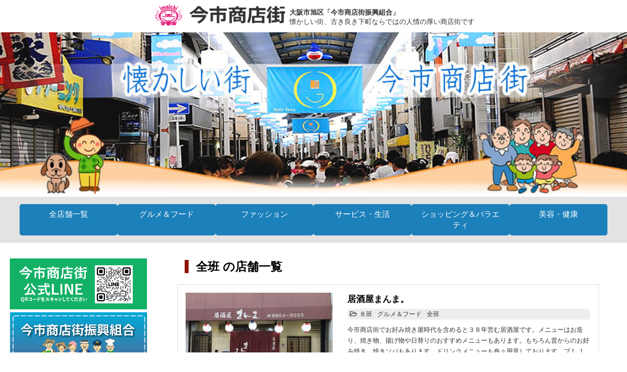

--- FILE ---
content_type: text/html; charset=UTF-8
request_url: https://imaichi-st.com/archives/shop_taxonomy/all-han/page/7
body_size: 14599
content:
<!--taxonomy-shop_taxonomy-->
<!DOCTYPE html><!--htmlで書かれていることを宣言-->
<html lang="ja"><!--日本語のサイトであることを指定-->
<head prefix="og: http://ogp.me/ns#">
<meta charset="utf-8"><!--エンコードがUTF-8であることを指定-->
<meta name="viewport" content="width=device-width, initial-scale=1.0"><!--viewportの設定-->



<meta name="description" content="懐かしい街、古き良き下町ならではの人情の厚い商店街です">
<meta name="keywords" content="ニュース・お知らせ">
<meta property="og:type" content="website">
<meta property="og:locale" content="ja_JP">
<meta property="og:title" content="大阪市旭区「今市商店街振興組合」">
<meta property="og:url" content="https://imaichi-st.com/archives/shop_taxonomy/all-han/page/7">
<meta property="og:description" content="懐かしい街、古き良き下町ならではの人情の厚い商店街です">
<meta property="og:image" content="https://imaichi-st.com/wp-content/themes/wp_theme_2019-nakano/images/ogp_img.jpg">
<meta property="og:site_name" content="大阪市旭区「今市商店街振興組合」">

<!-- <meta name="twitter:site" content="@Twitterのユーザー名">
<meta name="twitter:card" content="summary">
<meta name="twitter:creator" content="@Twitterのユーザー名">
<meta name="twitter:description" content="懐かしい街、古き良き下町ならではの人情の厚い商店街です">
<meta name="twitter:image:src" content="https://imaichi-st.com/wp-content/themes/wp_theme_2019-nakano/images/ogp_img.jpg"> -->


<link rel="stylesheet" href="https://imaichi-st.com/wp-content/themes/wp_theme_2019-nakano/style.css"><!--スタイルシートの呼び出し-->
<link rel="stylesheet" href="https://imaichi-st.com/wp-content/themes/wp_theme_2019-nakano/nakano.css">

<link rel="stylesheet" href="https://use.fontawesome.com/releases/v5.0.13/css/all.css" integrity="sha384-DNOHZ68U8hZfKXOrtjWvjxusGo9WQnrNx2sqG0tfsghAvtVlRW3tvkXWZh58N9jp" crossorigin="anonymous"><!--font-awesomeのスタイルシートの呼び出し-->
<link rel="shortcut icon" href="https://imaichi-st.com/wp-content/themes/wp_theme_2019-nakano/images/favicon.ico">
<link rel="apple-touch-icon" href="https://imaichi-st.com/wp-content/themes/wp_theme_2019-nakano/images/apple-touch-icon.png">
<link rel="icon" type="image/png" size="256x256" href="https://imaichi-st.com/wp-content/themes/wp_theme_2019-nakano/images/android-chrome.png">

<!-- Global site tag (gtag.js) - Google Analytics -->
<script async src="https://www.googletagmanager.com/gtag/js?id=UA-52061778-1"></script>
<script>
  window.dataLayer = window.dataLayer || [];
  function gtag(){dataLayer.push(arguments);}
  gtag('js', new Date());
  gtag('config', 'UA-52061778-1');
</script>

	<style>img:is([sizes="auto" i], [sizes^="auto," i]) { contain-intrinsic-size: 3000px 1500px }</style>
	
		<!-- All in One SEO 4.9.3 - aioseo.com -->
		<title>全班 | 大阪市旭区「今市商店街振興組合」 - パート 7</title>
	<meta name="robots" content="noindex, nofollow, max-image-preview:large" />
	<link rel="canonical" href="https://imaichi-st.com/archives/shop_taxonomy/all-han/page/7" />
	<link rel="prev" href="https://imaichi-st.com/archives/shop_taxonomy/all-han/page/6" />
	<link rel="next" href="https://imaichi-st.com/archives/shop_taxonomy/all-han/page/8" />
	<meta name="generator" content="All in One SEO (AIOSEO) 4.9.3" />
		<script type="application/ld+json" class="aioseo-schema">
			{"@context":"https:\/\/schema.org","@graph":[{"@type":"BreadcrumbList","@id":"https:\/\/imaichi-st.com\/archives\/shop_taxonomy\/all-han\/page\/7#breadcrumblist","itemListElement":[{"@type":"ListItem","@id":"https:\/\/imaichi-st.com#listItem","position":1,"name":"\u30db\u30fc\u30e0","item":"https:\/\/imaichi-st.com","nextItem":{"@type":"ListItem","@id":"https:\/\/imaichi-st.com\/archives\/shop_taxonomy\/all-han#listItem","name":"\u5168\u73ed"}},{"@type":"ListItem","@id":"https:\/\/imaichi-st.com\/archives\/shop_taxonomy\/all-han#listItem","position":2,"name":"\u5168\u73ed","item":"https:\/\/imaichi-st.com\/archives\/shop_taxonomy\/all-han","nextItem":{"@type":"ListItem","@id":"https:\/\/imaichi-st.com\/archives\/shop_taxonomy\/all-han\/page\/7#listItem","name":"\u30da\u30fc\u30b8 7"},"previousItem":{"@type":"ListItem","@id":"https:\/\/imaichi-st.com#listItem","name":"\u30db\u30fc\u30e0"}},{"@type":"ListItem","@id":"https:\/\/imaichi-st.com\/archives\/shop_taxonomy\/all-han\/page\/7#listItem","position":3,"name":"\u30da\u30fc\u30b8 7","previousItem":{"@type":"ListItem","@id":"https:\/\/imaichi-st.com\/archives\/shop_taxonomy\/all-han#listItem","name":"\u5168\u73ed"}}]},{"@type":"CollectionPage","@id":"https:\/\/imaichi-st.com\/archives\/shop_taxonomy\/all-han\/page\/7#collectionpage","url":"https:\/\/imaichi-st.com\/archives\/shop_taxonomy\/all-han\/page\/7","name":"\u5168\u73ed | \u5927\u962a\u5e02\u65ed\u533a\u300c\u4eca\u5e02\u5546\u5e97\u8857\u632f\u8208\u7d44\u5408\u300d - \u30d1\u30fc\u30c8 7","inLanguage":"ja","isPartOf":{"@id":"https:\/\/imaichi-st.com\/#website"},"breadcrumb":{"@id":"https:\/\/imaichi-st.com\/archives\/shop_taxonomy\/all-han\/page\/7#breadcrumblist"}},{"@type":"Organization","@id":"https:\/\/imaichi-st.com\/#organization","name":"\u4eca\u5e02\u5546\u5e97\u8857\u632f\u8208\u7d44\u5408","description":"\u61d0\u304b\u3057\u3044\u8857\u3001\u53e4\u304d\u826f\u304d\u4e0b\u753a\u306a\u3089\u3067\u306f\u306e\u4eba\u60c5\u306e\u539a\u3044\u5546\u5e97\u8857\u3067\u3059","url":"https:\/\/imaichi-st.com\/","telephone":"+81669513895","logo":{"@type":"ImageObject","url":"https:\/\/imaichi-st.com\/wp-content\/uploads\/cropped-76ef1541787a84775ca2ad2624ead65b.png","@id":"https:\/\/imaichi-st.com\/archives\/shop_taxonomy\/all-han\/page\/7\/#organizationLogo","width":512,"height":512},"image":{"@id":"https:\/\/imaichi-st.com\/archives\/shop_taxonomy\/all-han\/page\/7\/#organizationLogo"},"sameAs":["https:\/\/www.instagram.com\/imaichi1\/","https:\/\/www.tiktok.com\/@takeaway810"]},{"@type":"WebSite","@id":"https:\/\/imaichi-st.com\/#website","url":"https:\/\/imaichi-st.com\/","name":"\u5927\u962a\u306e\u4eca\u5e02\u5546\u5e97\u8857 \u3010\u4eca\u5e02\u5546\u5e97\u8857\u632f\u8208\u7d44\u5408\u3011","alternateName":"\u4eca\u5e02\u5546\u5e97\u8857\u632f\u8208\u7d44\u5408","description":"\u61d0\u304b\u3057\u3044\u8857\u3001\u53e4\u304d\u826f\u304d\u4e0b\u753a\u306a\u3089\u3067\u306f\u306e\u4eba\u60c5\u306e\u539a\u3044\u5546\u5e97\u8857\u3067\u3059","inLanguage":"ja","publisher":{"@id":"https:\/\/imaichi-st.com\/#organization"}}]}
		</script>
		<!-- All in One SEO -->

<link rel="alternate" type="application/rss+xml" title="大阪市旭区「今市商店街振興組合」 &raquo; フィード" href="https://imaichi-st.com/feed" />
<link rel="alternate" type="application/rss+xml" title="大阪市旭区「今市商店街振興組合」 &raquo; コメントフィード" href="https://imaichi-st.com/comments/feed" />
<link rel="alternate" type="application/rss+xml" title="大阪市旭区「今市商店街振興組合」 &raquo; 全班 店舗カテゴリー のフィード" href="https://imaichi-st.com/archives/shop_taxonomy/all-han/feed" />
<script type="text/javascript">
/* <![CDATA[ */
window._wpemojiSettings = {"baseUrl":"https:\/\/s.w.org\/images\/core\/emoji\/16.0.1\/72x72\/","ext":".png","svgUrl":"https:\/\/s.w.org\/images\/core\/emoji\/16.0.1\/svg\/","svgExt":".svg","source":{"concatemoji":"https:\/\/imaichi-st.com\/wp-includes\/js\/wp-emoji-release.min.js?ver=6.8.3"}};
/*! This file is auto-generated */
!function(s,n){var o,i,e;function c(e){try{var t={supportTests:e,timestamp:(new Date).valueOf()};sessionStorage.setItem(o,JSON.stringify(t))}catch(e){}}function p(e,t,n){e.clearRect(0,0,e.canvas.width,e.canvas.height),e.fillText(t,0,0);var t=new Uint32Array(e.getImageData(0,0,e.canvas.width,e.canvas.height).data),a=(e.clearRect(0,0,e.canvas.width,e.canvas.height),e.fillText(n,0,0),new Uint32Array(e.getImageData(0,0,e.canvas.width,e.canvas.height).data));return t.every(function(e,t){return e===a[t]})}function u(e,t){e.clearRect(0,0,e.canvas.width,e.canvas.height),e.fillText(t,0,0);for(var n=e.getImageData(16,16,1,1),a=0;a<n.data.length;a++)if(0!==n.data[a])return!1;return!0}function f(e,t,n,a){switch(t){case"flag":return n(e,"\ud83c\udff3\ufe0f\u200d\u26a7\ufe0f","\ud83c\udff3\ufe0f\u200b\u26a7\ufe0f")?!1:!n(e,"\ud83c\udde8\ud83c\uddf6","\ud83c\udde8\u200b\ud83c\uddf6")&&!n(e,"\ud83c\udff4\udb40\udc67\udb40\udc62\udb40\udc65\udb40\udc6e\udb40\udc67\udb40\udc7f","\ud83c\udff4\u200b\udb40\udc67\u200b\udb40\udc62\u200b\udb40\udc65\u200b\udb40\udc6e\u200b\udb40\udc67\u200b\udb40\udc7f");case"emoji":return!a(e,"\ud83e\udedf")}return!1}function g(e,t,n,a){var r="undefined"!=typeof WorkerGlobalScope&&self instanceof WorkerGlobalScope?new OffscreenCanvas(300,150):s.createElement("canvas"),o=r.getContext("2d",{willReadFrequently:!0}),i=(o.textBaseline="top",o.font="600 32px Arial",{});return e.forEach(function(e){i[e]=t(o,e,n,a)}),i}function t(e){var t=s.createElement("script");t.src=e,t.defer=!0,s.head.appendChild(t)}"undefined"!=typeof Promise&&(o="wpEmojiSettingsSupports",i=["flag","emoji"],n.supports={everything:!0,everythingExceptFlag:!0},e=new Promise(function(e){s.addEventListener("DOMContentLoaded",e,{once:!0})}),new Promise(function(t){var n=function(){try{var e=JSON.parse(sessionStorage.getItem(o));if("object"==typeof e&&"number"==typeof e.timestamp&&(new Date).valueOf()<e.timestamp+604800&&"object"==typeof e.supportTests)return e.supportTests}catch(e){}return null}();if(!n){if("undefined"!=typeof Worker&&"undefined"!=typeof OffscreenCanvas&&"undefined"!=typeof URL&&URL.createObjectURL&&"undefined"!=typeof Blob)try{var e="postMessage("+g.toString()+"("+[JSON.stringify(i),f.toString(),p.toString(),u.toString()].join(",")+"));",a=new Blob([e],{type:"text/javascript"}),r=new Worker(URL.createObjectURL(a),{name:"wpTestEmojiSupports"});return void(r.onmessage=function(e){c(n=e.data),r.terminate(),t(n)})}catch(e){}c(n=g(i,f,p,u))}t(n)}).then(function(e){for(var t in e)n.supports[t]=e[t],n.supports.everything=n.supports.everything&&n.supports[t],"flag"!==t&&(n.supports.everythingExceptFlag=n.supports.everythingExceptFlag&&n.supports[t]);n.supports.everythingExceptFlag=n.supports.everythingExceptFlag&&!n.supports.flag,n.DOMReady=!1,n.readyCallback=function(){n.DOMReady=!0}}).then(function(){return e}).then(function(){var e;n.supports.everything||(n.readyCallback(),(e=n.source||{}).concatemoji?t(e.concatemoji):e.wpemoji&&e.twemoji&&(t(e.twemoji),t(e.wpemoji)))}))}((window,document),window._wpemojiSettings);
/* ]]> */
</script>
<link rel='stylesheet' id='sbi_styles-css' href='https://imaichi-st.com/wp-content/plugins/instagram-feed/css/sbi-styles.min.css?ver=6.10.0' type='text/css' media='all' />
<style id='wp-emoji-styles-inline-css' type='text/css'>

	img.wp-smiley, img.emoji {
		display: inline !important;
		border: none !important;
		box-shadow: none !important;
		height: 1em !important;
		width: 1em !important;
		margin: 0 0.07em !important;
		vertical-align: -0.1em !important;
		background: none !important;
		padding: 0 !important;
	}
</style>
<link rel='stylesheet' id='wp-block-library-css' href='https://imaichi-st.com/wp-includes/css/dist/block-library/style.min.css?ver=6.8.3' type='text/css' media='all' />
<style id='classic-theme-styles-inline-css' type='text/css'>
/*! This file is auto-generated */
.wp-block-button__link{color:#fff;background-color:#32373c;border-radius:9999px;box-shadow:none;text-decoration:none;padding:calc(.667em + 2px) calc(1.333em + 2px);font-size:1.125em}.wp-block-file__button{background:#32373c;color:#fff;text-decoration:none}
</style>
<link rel='stylesheet' id='aioseo/css/src/vue/standalone/blocks/table-of-contents/global.scss-css' href='https://imaichi-st.com/wp-content/plugins/all-in-one-seo-pack/dist/Lite/assets/css/table-of-contents/global.e90f6d47.css?ver=4.9.3' type='text/css' media='all' />
<style id='global-styles-inline-css' type='text/css'>
:root{--wp--preset--aspect-ratio--square: 1;--wp--preset--aspect-ratio--4-3: 4/3;--wp--preset--aspect-ratio--3-4: 3/4;--wp--preset--aspect-ratio--3-2: 3/2;--wp--preset--aspect-ratio--2-3: 2/3;--wp--preset--aspect-ratio--16-9: 16/9;--wp--preset--aspect-ratio--9-16: 9/16;--wp--preset--color--black: #000000;--wp--preset--color--cyan-bluish-gray: #abb8c3;--wp--preset--color--white: #ffffff;--wp--preset--color--pale-pink: #f78da7;--wp--preset--color--vivid-red: #cf2e2e;--wp--preset--color--luminous-vivid-orange: #ff6900;--wp--preset--color--luminous-vivid-amber: #fcb900;--wp--preset--color--light-green-cyan: #7bdcb5;--wp--preset--color--vivid-green-cyan: #00d084;--wp--preset--color--pale-cyan-blue: #8ed1fc;--wp--preset--color--vivid-cyan-blue: #0693e3;--wp--preset--color--vivid-purple: #9b51e0;--wp--preset--gradient--vivid-cyan-blue-to-vivid-purple: linear-gradient(135deg,rgba(6,147,227,1) 0%,rgb(155,81,224) 100%);--wp--preset--gradient--light-green-cyan-to-vivid-green-cyan: linear-gradient(135deg,rgb(122,220,180) 0%,rgb(0,208,130) 100%);--wp--preset--gradient--luminous-vivid-amber-to-luminous-vivid-orange: linear-gradient(135deg,rgba(252,185,0,1) 0%,rgba(255,105,0,1) 100%);--wp--preset--gradient--luminous-vivid-orange-to-vivid-red: linear-gradient(135deg,rgba(255,105,0,1) 0%,rgb(207,46,46) 100%);--wp--preset--gradient--very-light-gray-to-cyan-bluish-gray: linear-gradient(135deg,rgb(238,238,238) 0%,rgb(169,184,195) 100%);--wp--preset--gradient--cool-to-warm-spectrum: linear-gradient(135deg,rgb(74,234,220) 0%,rgb(151,120,209) 20%,rgb(207,42,186) 40%,rgb(238,44,130) 60%,rgb(251,105,98) 80%,rgb(254,248,76) 100%);--wp--preset--gradient--blush-light-purple: linear-gradient(135deg,rgb(255,206,236) 0%,rgb(152,150,240) 100%);--wp--preset--gradient--blush-bordeaux: linear-gradient(135deg,rgb(254,205,165) 0%,rgb(254,45,45) 50%,rgb(107,0,62) 100%);--wp--preset--gradient--luminous-dusk: linear-gradient(135deg,rgb(255,203,112) 0%,rgb(199,81,192) 50%,rgb(65,88,208) 100%);--wp--preset--gradient--pale-ocean: linear-gradient(135deg,rgb(255,245,203) 0%,rgb(182,227,212) 50%,rgb(51,167,181) 100%);--wp--preset--gradient--electric-grass: linear-gradient(135deg,rgb(202,248,128) 0%,rgb(113,206,126) 100%);--wp--preset--gradient--midnight: linear-gradient(135deg,rgb(2,3,129) 0%,rgb(40,116,252) 100%);--wp--preset--font-size--small: 13px;--wp--preset--font-size--medium: 20px;--wp--preset--font-size--large: 36px;--wp--preset--font-size--x-large: 42px;--wp--preset--spacing--20: 0.44rem;--wp--preset--spacing--30: 0.67rem;--wp--preset--spacing--40: 1rem;--wp--preset--spacing--50: 1.5rem;--wp--preset--spacing--60: 2.25rem;--wp--preset--spacing--70: 3.38rem;--wp--preset--spacing--80: 5.06rem;--wp--preset--shadow--natural: 6px 6px 9px rgba(0, 0, 0, 0.2);--wp--preset--shadow--deep: 12px 12px 50px rgba(0, 0, 0, 0.4);--wp--preset--shadow--sharp: 6px 6px 0px rgba(0, 0, 0, 0.2);--wp--preset--shadow--outlined: 6px 6px 0px -3px rgba(255, 255, 255, 1), 6px 6px rgba(0, 0, 0, 1);--wp--preset--shadow--crisp: 6px 6px 0px rgba(0, 0, 0, 1);}:where(.is-layout-flex){gap: 0.5em;}:where(.is-layout-grid){gap: 0.5em;}body .is-layout-flex{display: flex;}.is-layout-flex{flex-wrap: wrap;align-items: center;}.is-layout-flex > :is(*, div){margin: 0;}body .is-layout-grid{display: grid;}.is-layout-grid > :is(*, div){margin: 0;}:where(.wp-block-columns.is-layout-flex){gap: 2em;}:where(.wp-block-columns.is-layout-grid){gap: 2em;}:where(.wp-block-post-template.is-layout-flex){gap: 1.25em;}:where(.wp-block-post-template.is-layout-grid){gap: 1.25em;}.has-black-color{color: var(--wp--preset--color--black) !important;}.has-cyan-bluish-gray-color{color: var(--wp--preset--color--cyan-bluish-gray) !important;}.has-white-color{color: var(--wp--preset--color--white) !important;}.has-pale-pink-color{color: var(--wp--preset--color--pale-pink) !important;}.has-vivid-red-color{color: var(--wp--preset--color--vivid-red) !important;}.has-luminous-vivid-orange-color{color: var(--wp--preset--color--luminous-vivid-orange) !important;}.has-luminous-vivid-amber-color{color: var(--wp--preset--color--luminous-vivid-amber) !important;}.has-light-green-cyan-color{color: var(--wp--preset--color--light-green-cyan) !important;}.has-vivid-green-cyan-color{color: var(--wp--preset--color--vivid-green-cyan) !important;}.has-pale-cyan-blue-color{color: var(--wp--preset--color--pale-cyan-blue) !important;}.has-vivid-cyan-blue-color{color: var(--wp--preset--color--vivid-cyan-blue) !important;}.has-vivid-purple-color{color: var(--wp--preset--color--vivid-purple) !important;}.has-black-background-color{background-color: var(--wp--preset--color--black) !important;}.has-cyan-bluish-gray-background-color{background-color: var(--wp--preset--color--cyan-bluish-gray) !important;}.has-white-background-color{background-color: var(--wp--preset--color--white) !important;}.has-pale-pink-background-color{background-color: var(--wp--preset--color--pale-pink) !important;}.has-vivid-red-background-color{background-color: var(--wp--preset--color--vivid-red) !important;}.has-luminous-vivid-orange-background-color{background-color: var(--wp--preset--color--luminous-vivid-orange) !important;}.has-luminous-vivid-amber-background-color{background-color: var(--wp--preset--color--luminous-vivid-amber) !important;}.has-light-green-cyan-background-color{background-color: var(--wp--preset--color--light-green-cyan) !important;}.has-vivid-green-cyan-background-color{background-color: var(--wp--preset--color--vivid-green-cyan) !important;}.has-pale-cyan-blue-background-color{background-color: var(--wp--preset--color--pale-cyan-blue) !important;}.has-vivid-cyan-blue-background-color{background-color: var(--wp--preset--color--vivid-cyan-blue) !important;}.has-vivid-purple-background-color{background-color: var(--wp--preset--color--vivid-purple) !important;}.has-black-border-color{border-color: var(--wp--preset--color--black) !important;}.has-cyan-bluish-gray-border-color{border-color: var(--wp--preset--color--cyan-bluish-gray) !important;}.has-white-border-color{border-color: var(--wp--preset--color--white) !important;}.has-pale-pink-border-color{border-color: var(--wp--preset--color--pale-pink) !important;}.has-vivid-red-border-color{border-color: var(--wp--preset--color--vivid-red) !important;}.has-luminous-vivid-orange-border-color{border-color: var(--wp--preset--color--luminous-vivid-orange) !important;}.has-luminous-vivid-amber-border-color{border-color: var(--wp--preset--color--luminous-vivid-amber) !important;}.has-light-green-cyan-border-color{border-color: var(--wp--preset--color--light-green-cyan) !important;}.has-vivid-green-cyan-border-color{border-color: var(--wp--preset--color--vivid-green-cyan) !important;}.has-pale-cyan-blue-border-color{border-color: var(--wp--preset--color--pale-cyan-blue) !important;}.has-vivid-cyan-blue-border-color{border-color: var(--wp--preset--color--vivid-cyan-blue) !important;}.has-vivid-purple-border-color{border-color: var(--wp--preset--color--vivid-purple) !important;}.has-vivid-cyan-blue-to-vivid-purple-gradient-background{background: var(--wp--preset--gradient--vivid-cyan-blue-to-vivid-purple) !important;}.has-light-green-cyan-to-vivid-green-cyan-gradient-background{background: var(--wp--preset--gradient--light-green-cyan-to-vivid-green-cyan) !important;}.has-luminous-vivid-amber-to-luminous-vivid-orange-gradient-background{background: var(--wp--preset--gradient--luminous-vivid-amber-to-luminous-vivid-orange) !important;}.has-luminous-vivid-orange-to-vivid-red-gradient-background{background: var(--wp--preset--gradient--luminous-vivid-orange-to-vivid-red) !important;}.has-very-light-gray-to-cyan-bluish-gray-gradient-background{background: var(--wp--preset--gradient--very-light-gray-to-cyan-bluish-gray) !important;}.has-cool-to-warm-spectrum-gradient-background{background: var(--wp--preset--gradient--cool-to-warm-spectrum) !important;}.has-blush-light-purple-gradient-background{background: var(--wp--preset--gradient--blush-light-purple) !important;}.has-blush-bordeaux-gradient-background{background: var(--wp--preset--gradient--blush-bordeaux) !important;}.has-luminous-dusk-gradient-background{background: var(--wp--preset--gradient--luminous-dusk) !important;}.has-pale-ocean-gradient-background{background: var(--wp--preset--gradient--pale-ocean) !important;}.has-electric-grass-gradient-background{background: var(--wp--preset--gradient--electric-grass) !important;}.has-midnight-gradient-background{background: var(--wp--preset--gradient--midnight) !important;}.has-small-font-size{font-size: var(--wp--preset--font-size--small) !important;}.has-medium-font-size{font-size: var(--wp--preset--font-size--medium) !important;}.has-large-font-size{font-size: var(--wp--preset--font-size--large) !important;}.has-x-large-font-size{font-size: var(--wp--preset--font-size--x-large) !important;}
:where(.wp-block-post-template.is-layout-flex){gap: 1.25em;}:where(.wp-block-post-template.is-layout-grid){gap: 1.25em;}
:where(.wp-block-columns.is-layout-flex){gap: 2em;}:where(.wp-block-columns.is-layout-grid){gap: 2em;}
:root :where(.wp-block-pullquote){font-size: 1.5em;line-height: 1.6;}
</style>
<link rel='stylesheet' id='contact-form-7-css' href='https://imaichi-st.com/wp-content/plugins/contact-form-7/includes/css/styles.css?ver=6.1.4' type='text/css' media='all' />
<!--n2css--><!--n2js--><script type="text/javascript" src="https://imaichi-st.com/wp-includes/js/jquery/jquery.min.js?ver=3.7.1" id="jquery-core-js"></script>
<script type="text/javascript" src="https://imaichi-st.com/wp-includes/js/jquery/jquery-migrate.min.js?ver=3.4.1" id="jquery-migrate-js"></script>
<link rel="https://api.w.org/" href="https://imaichi-st.com/wp-json/" /><link rel="alternate" title="JSON" type="application/json" href="https://imaichi-st.com/wp-json/wp/v2/shop_taxonomy/34" /><link rel="EditURI" type="application/rsd+xml" title="RSD" href="https://imaichi-st.com/xmlrpc.php?rsd" />
<meta name="generator" content="WordPress 6.8.3" />
<link rel="icon" href="https://imaichi-st.com/wp-content/uploads/cropped-76ef1541787a84775ca2ad2624ead65b-32x32.png" sizes="32x32" />
<link rel="icon" href="https://imaichi-st.com/wp-content/uploads/cropped-76ef1541787a84775ca2ad2624ead65b-192x192.png" sizes="192x192" />
<link rel="apple-touch-icon" href="https://imaichi-st.com/wp-content/uploads/cropped-76ef1541787a84775ca2ad2624ead65b-180x180.png" />
<meta name="msapplication-TileImage" content="https://imaichi-st.com/wp-content/uploads/cropped-76ef1541787a84775ca2ad2624ead65b-270x270.png" />
<!--システム・プラグイン用-->
</head>
<body class="archive paged tax-shop_taxonomy term-all-han term-34 paged-7 wp-theme-wp_theme_2019-nakano">
<header>
  <div class="header-inner">
    
<div style="display: flex; justify-content: center;">
<!--タイトルを画像にする場合-->
<div class="site-title-wrap" style="margin-left: 0px;">
      <p class="site-title">        <a href="https://imaichi-st.com">
			<img src="https://imaichi-st.com/wp-content/themes/wp_theme_2019-nakano/images/title4.png">
        </a>
      </p></div>
<!--タイトルを文字にする場合-->
<div class="site-title-wrap top-title2">
  <p class="site-title">    <a href="https://imaichi-st.com">
    大阪市旭区「今市商店街振興組合」    </a>
  </p>懐かしい街、古き良き下町ならではの人情の厚い商店街です</div>
</div>
    <!--スマホ用メニューボタン-->
<!--ヘッダーメニュー-->
<div id="header-nav-wrap" class="header-nav-wrap">
  </div>
  </div><!--end header-inner-->
</header>
<div id="metaslider-top" style=" max-width: 1400px; margin: 0 auto;">
<img src="https://imaichi-st.com/wp-content/uploads/2016/10/1.jpg" alt="今市商店街振興組合" width="100%" height="" border="0">
</div>

<div style="background-color: #e3e3e3;">
	<div class="hanlist">
	<a href="/archives/shop_taxonomy/all-han"><div>全店舗一覧</div></a>
	<a href="/archives/shop_taxonomy/food"><div>グルメ＆フード</div></a>
	<a href="/archives/shop_taxonomy/fashion"><div>ファッション</div></a>
	<a href="/archives/shop_taxonomy/service"><div>サービス・生活</div></a>
	<a href="/archives/shop_taxonomy/shopping"><div>ショッピング＆バラエティ</div></a>
	<a href="/archives/shop_taxonomy/beauty"><div>美容・健康</div></a>
	</div>
</div>

<!--end header
<div class="hanlist">
<a href="/archives/shop_taxonomy/all-han"><div>商店街全班</div></a>
<a href="/archives/shop_taxonomy/1han"><div>１班</div></a>
<a href="/archives/shop_taxonomy/2han"><div>２班</div></a>
<a href="/archives/shop_taxonomy/3han"><div>３班</div></a>
<a href="/archives/shop_taxonomy/4han"><div>４班</div></a>
<a href="/archives/shop_taxonomy/5han"><div>５班</div></a>
<a href="/archives/shop_taxonomy/6han"><div>６班</div></a>
<a href="/archives/shop_taxonomy/7han"><div>７班</div></a>
<a href="/archives/shop_taxonomy/8han"><div>８班</div></a>
</div>
-inner-->
<style>
.hanlist {
	display: flex;
    margin-bottom: 30px;
    padding: 15px;
    gap: 15px;
    /* overflow-x: scroll; */
    /* max-width: 1100px; */
    margin: 0 auto;
    /* margin-left: calc(50% - 50vw); */
    /* margin-right: calc(50% - 50vw); */
    /* padding-left: calc(50vw - 50%); */
    /* padding-right: calc(50vw - 50%); */
    /* background-color: #e3e3e3; */
    justify-content: space-between;
    flex-wrap: wrap;
    max-width: 1200px;
}
.hanlist a {
	padding: 10px 20px;
    background-color: #1c80bb;
    margin: 0;
    color: #FFF;
    border-radius: 5px;
    text-align: center;
    text-decoration: none;
    flex: 1 0 50px;
}
/* マウスオーバー時 */
.hanlist a:hover {
    color: #ffffff;
    background-color: #890099;
    cursor: pointer;
}
</style><div class="container">
	<div class="contents">
	  <div class="archive-top">
          </div><!--end archive-top-->

<h1 class="ichiran1"><!--カスタム投稿タイプ一覧タイトル-->
            全班    の店舗一覧
</h1>

          <article class="article-list post-330 shop type-shop status-publish format-standard has-post-thumbnail hentry shop_taxonomy-8han shop_taxonomy-food shop_taxonomy-all-han">
<a href="https://imaichi-st.com/archives/shop/shop-330">
	<div class="img-wrap">
    <!--画像を追加-->
          <img width="300" height="225" src="https://imaichi-st.com/wp-content/uploads/2017/06/shop6-300x225.jpg" class="attachment-medium size-medium wp-post-image" alt="居酒屋まんま。" decoding="async" fetchpriority="high" srcset="https://imaichi-st.com/wp-content/uploads/2017/06/shop6-300x225.jpg 300w, https://imaichi-st.com/wp-content/uploads/2017/06/shop6.jpg 400w" sizes="(max-width: 300px) 100vw, 300px" />        <!--カテゴリ-->
    
    </div><!--end img-warp-->
<div class="text">
      <!--タイトル-->
      <h2>居酒屋まんま。</h2>

<div class="tcat"><div><i class="far fa-folder-open"></i></div>
<ul class="custom-taxonomy-terms genre-terms"><li><a href="https://imaichi-st.com/archives/shop_taxonomy/8han">８班</a></li><li><a href="https://imaichi-st.com/archives/shop_taxonomy/food">グルメ＆フード</a></li><li><a href="https://imaichi-st.com/archives/shop_taxonomy/all-han">全班</a></li></ul></div>
      <!--投稿日を表示-->
      <!--著者を表示-->
      <!--抜粋-->
      <p>今市商店街でお好み焼き屋時代を含めると３８年営む居酒屋です。メニューはお造り、焼き物、揚げ物や日替りのおすすめメニューもあります。もちろん昔からのお好み焼き、焼きソバもあります。ドリンクメニューも色々用意しております。プ [&hellip;]</p>

<div class="shop-data2">
	<ul>
	<li>電話番号　06-6954-3033</li>
	<li>営業時間　月・火・木・金曜日　11：30～13：30 /17：00～0：00、土、日曜日　17：00～0：00　＜定休日：水曜日＞</li>
	</ul>	
</div>

    </div><!--end text-->
  </a>
</article>
<style>
.shop-data2 {
	border-top: 1px dotted #333;
    padding: 10px 0;
}
.shop-data2 ul {

}
.shop-data2 ul li {
    font-size: 0.8rem;
    list-style: none;
}
</style>
          <article class="article-list post-327 shop type-shop status-publish format-standard has-post-thumbnail hentry shop_taxonomy-1han shop_taxonomy-fashion shop_taxonomy-all-han">
<a href="https://imaichi-st.com/archives/shop/shop-327">
	<div class="img-wrap">
    <!--画像を追加-->
          <img width="300" height="225" src="https://imaichi-st.com/wp-content/uploads/2017/06/shop17-300x225.jpg" class="attachment-medium size-medium wp-post-image" alt="" decoding="async" srcset="https://imaichi-st.com/wp-content/uploads/2017/06/shop17-300x225.jpg 300w, https://imaichi-st.com/wp-content/uploads/2017/06/shop17.jpg 400w" sizes="(max-width: 300px) 100vw, 300px" />        <!--カテゴリ-->
    
    </div><!--end img-warp-->
<div class="text">
      <!--タイトル-->
      <h2>ファッションハウス サンアイ</h2>

<div class="tcat"><div><i class="far fa-folder-open"></i></div>
<ul class="custom-taxonomy-terms genre-terms"><li><a href="https://imaichi-st.com/archives/shop_taxonomy/1han">１班</a></li><li><a href="https://imaichi-st.com/archives/shop_taxonomy/fashion">ファッション</a></li><li><a href="https://imaichi-st.com/archives/shop_taxonomy/all-han">全班</a></li></ul></div>
      <!--投稿日を表示-->
      <!--著者を表示-->
      <!--抜粋-->
      
<div class="shop-data2">
	<ul>
	<li>電話番号　 06-6952-1816</li>
	<li>営業時間　月、水～日曜日　10：00～18：30　＜定休日：火曜日＞</li>
	</ul>	
</div>

    </div><!--end text-->
  </a>
</article>
<style>
.shop-data2 {
	border-top: 1px dotted #333;
    padding: 10px 0;
}
.shop-data2 ul {

}
.shop-data2 ul li {
    font-size: 0.8rem;
    list-style: none;
}
</style>
          <article class="article-list post-324 shop type-shop status-publish format-standard has-post-thumbnail hentry shop_taxonomy-5han shop_taxonomy-fashion shop_taxonomy-all-han">
<a href="https://imaichi-st.com/archives/shop/shop-324">
	<div class="img-wrap">
    <!--画像を追加-->
          <img width="300" height="225" src="https://imaichi-st.com/wp-content/uploads/2017/06/shop26-300x225.jpg" class="attachment-medium size-medium wp-post-image" alt="" decoding="async" srcset="https://imaichi-st.com/wp-content/uploads/2017/06/shop26-300x225.jpg 300w, https://imaichi-st.com/wp-content/uploads/2017/06/shop26.jpg 400w" sizes="(max-width: 300px) 100vw, 300px" />        <!--カテゴリ-->
    
    </div><!--end img-warp-->
<div class="text">
      <!--タイトル-->
      <h2>ファッション ハート</h2>

<div class="tcat"><div><i class="far fa-folder-open"></i></div>
<ul class="custom-taxonomy-terms genre-terms"><li><a href="https://imaichi-st.com/archives/shop_taxonomy/5han">５班</a></li><li><a href="https://imaichi-st.com/archives/shop_taxonomy/fashion">ファッション</a></li><li><a href="https://imaichi-st.com/archives/shop_taxonomy/all-han">全班</a></li></ul></div>
      <!--投稿日を表示-->
      <!--著者を表示-->
      <!--抜粋-->
      <p>当店は、洋服の他　有名ブランドバック等　魅力商品を次々とアメリカ等、海外から買い付けています。分野にこだわらずお客様に喜んでもらえる元気いっぱいのお店を目指し、ご要望があれば一点の品でもスタッフが足を運んで探す努力をいた [&hellip;]</p>

<div class="shop-data2">
	<ul>
	<li>電話番号　06-6955-6887</li>
	<li>営業時間　</li>
	</ul>	
</div>

    </div><!--end text-->
  </a>
</article>
<style>
.shop-data2 {
	border-top: 1px dotted #333;
    padding: 10px 0;
}
.shop-data2 ul {

}
.shop-data2 ul li {
    font-size: 0.8rem;
    list-style: none;
}
</style>
          <article class="article-list post-321 shop type-shop status-publish format-standard has-post-thumbnail hentry shop_taxonomy-2han shop_taxonomy-food shop_taxonomy-all-han">
<a href="https://imaichi-st.com/archives/shop/shop-321">
	<div class="img-wrap">
    <!--画像を追加-->
          <img width="300" height="225" src="https://imaichi-st.com/wp-content/uploads/2017/06/shop25-300x225.jpg" class="attachment-medium size-medium wp-post-image" alt="町の小さな魚屋さん　千林 江山（こうざん）" decoding="async" loading="lazy" srcset="https://imaichi-st.com/wp-content/uploads/2017/06/shop25-300x225.jpg 300w, https://imaichi-st.com/wp-content/uploads/2017/06/shop25.jpg 400w" sizes="auto, (max-width: 300px) 100vw, 300px" />        <!--カテゴリ-->
    
    </div><!--end img-warp-->
<div class="text">
      <!--タイトル-->
      <h2>町の小さな魚屋さん　千林 江山（こうざん）</h2>

<div class="tcat"><div><i class="far fa-folder-open"></i></div>
<ul class="custom-taxonomy-terms genre-terms"><li><a href="https://imaichi-st.com/archives/shop_taxonomy/2han">２班</a></li><li><a href="https://imaichi-st.com/archives/shop_taxonomy/food">グルメ＆フード</a></li><li><a href="https://imaichi-st.com/archives/shop_taxonomy/all-han">全班</a></li></ul></div>
      <!--投稿日を表示-->
      <!--著者を表示-->
      <!--抜粋-->
      <p>WEB楽天ショップ　http://www.rakuten.co.jp/kuidaore/ Mail　kitanosendokan@yahoo.co.jp 毎日、中央市場から仕入れる近海の天然活魚を使ったお造り、天ぷら、お [&hellip;]</p>

<div class="shop-data2">
	<ul>
	<li>電話番号　06-6954-8586</li>
	<li>営業時間　月、水～日曜日　10：00～19：30　＜定休日：火曜日＞</li>
	</ul>	
</div>

    </div><!--end text-->
  </a>
</article>
<style>
.shop-data2 {
	border-top: 1px dotted #333;
    padding: 10px 0;
}
.shop-data2 ul {

}
.shop-data2 ul li {
    font-size: 0.8rem;
    list-style: none;
}
</style>
          <article class="article-list post-315 shop type-shop status-publish format-standard has-post-thumbnail hentry shop_taxonomy-1han shop_taxonomy-food shop_taxonomy-all-han">
<a href="https://imaichi-st.com/archives/shop/shop-315">
	<div class="img-wrap">
    <!--画像を追加-->
          <img width="300" height="225" src="https://imaichi-st.com/wp-content/uploads/2017/06/shop22-300x225.jpg" class="attachment-medium size-medium wp-post-image" alt="" decoding="async" loading="lazy" srcset="https://imaichi-st.com/wp-content/uploads/2017/06/shop22-300x225.jpg 300w, https://imaichi-st.com/wp-content/uploads/2017/06/shop22.jpg 400w" sizes="auto, (max-width: 300px) 100vw, 300px" />        <!--カテゴリ-->
    
    </div><!--end img-warp-->
<div class="text">
      <!--タイトル-->
      <h2>くだもの 店善（みせぜん）</h2>

<div class="tcat"><div><i class="far fa-folder-open"></i></div>
<ul class="custom-taxonomy-terms genre-terms"><li><a href="https://imaichi-st.com/archives/shop_taxonomy/1han">１班</a></li><li><a href="https://imaichi-st.com/archives/shop_taxonomy/food">グルメ＆フード</a></li><li><a href="https://imaichi-st.com/archives/shop_taxonomy/all-han">全班</a></li></ul></div>
      <!--投稿日を表示-->
      <!--著者を表示-->
      <!--抜粋-->
      
<div class="shop-data2">
	<ul>
	<li>電話番号　06-6951-0316</li>
	<li>営業時間　月～日曜日　09：30～19：00　</li>
	</ul>	
</div>

    </div><!--end text-->
  </a>
</article>
<style>
.shop-data2 {
	border-top: 1px dotted #333;
    padding: 10px 0;
}
.shop-data2 ul {

}
.shop-data2 ul li {
    font-size: 0.8rem;
    list-style: none;
}
</style>
          <article class="article-list post-312 shop type-shop status-publish format-standard has-post-thumbnail hentry shop_taxonomy-6han shop_taxonomy-food shop_taxonomy-all-han">
<a href="https://imaichi-st.com/archives/shop/shop-312">
	<div class="img-wrap">
    <!--画像を追加-->
          <img width="300" height="225" src="https://imaichi-st.com/wp-content/uploads/2017/06/shop23-300x225.jpg" class="attachment-medium size-medium wp-post-image" alt="" decoding="async" loading="lazy" srcset="https://imaichi-st.com/wp-content/uploads/2017/06/shop23-300x225.jpg 300w, https://imaichi-st.com/wp-content/uploads/2017/06/shop23.jpg 400w" sizes="auto, (max-width: 300px) 100vw, 300px" />        <!--カテゴリ-->
    
    </div><!--end img-warp-->
<div class="text">
      <!--タイトル-->
      <h2>多田製麺所</h2>

<div class="tcat"><div><i class="far fa-folder-open"></i></div>
<ul class="custom-taxonomy-terms genre-terms"><li><a href="https://imaichi-st.com/archives/shop_taxonomy/6han">６班</a></li><li><a href="https://imaichi-st.com/archives/shop_taxonomy/food">グルメ＆フード</a></li><li><a href="https://imaichi-st.com/archives/shop_taxonomy/all-han">全班</a></li></ul></div>
      <!--投稿日を表示-->
      <!--著者を表示-->
      <!--抜粋-->
      <p>WEB　http://www.tadaseimen.jp/ Mail　tadamenshoknin1@keb.biglobe.ne.jp</p>

<div class="shop-data2">
	<ul>
	<li>電話番号　06-6953-0178</li>
	<li>営業時間　月～土曜日　10：00～17：00　＜定休日：日曜日＞</li>
	</ul>	
</div>

    </div><!--end text-->
  </a>
</article>
<style>
.shop-data2 {
	border-top: 1px dotted #333;
    padding: 10px 0;
}
.shop-data2 ul {

}
.shop-data2 ul li {
    font-size: 0.8rem;
    list-style: none;
}
</style>
          <article class="article-list post-306 shop type-shop status-publish format-standard has-post-thumbnail hentry shop_taxonomy-2han shop_taxonomy-fashion shop_taxonomy-all-han">
<a href="https://imaichi-st.com/archives/shop/shop-306">
	<div class="img-wrap">
    <!--画像を追加-->
          <img width="300" height="226" src="https://imaichi-st.com/wp-content/uploads/PXL_20230312_085628091-300x226.jpg" class="attachment-medium size-medium wp-post-image" alt="" decoding="async" loading="lazy" srcset="https://imaichi-st.com/wp-content/uploads/PXL_20230312_085628091-300x226.jpg 300w, https://imaichi-st.com/wp-content/uploads/PXL_20230312_085628091.jpg 827w" sizes="auto, (max-width: 300px) 100vw, 300px" />        <!--カテゴリ-->
    
    </div><!--end img-warp-->
<div class="text">
      <!--タイトル-->
      <h2>ego （エゴ）</h2>

<div class="tcat"><div><i class="far fa-folder-open"></i></div>
<ul class="custom-taxonomy-terms genre-terms"><li><a href="https://imaichi-st.com/archives/shop_taxonomy/2han">２班</a></li><li><a href="https://imaichi-st.com/archives/shop_taxonomy/fashion">ファッション</a></li><li><a href="https://imaichi-st.com/archives/shop_taxonomy/all-han">全班</a></li></ul></div>
      <!--投稿日を表示-->
      <!--著者を表示-->
      <!--抜粋-->
      <p>【メールアドレス】　maxs612@yahoo.co.jp 「あなたのワードローブプランのお手伝いをいたします」 1985年創業。幅広い年代層に向けた品揃えの中にも トレンドを取り入れ個性を活かした着こなしを提案していま [&hellip;]</p>

<div class="shop-data2">
	<ul>
	<li>電話番号　06-6956-1666</li>
	<li>営業時間　月、水～日曜日　10：00～19：00　＜定休日：火曜日＞</li>
	</ul>	
</div>

    </div><!--end text-->
  </a>
</article>
<style>
.shop-data2 {
	border-top: 1px dotted #333;
    padding: 10px 0;
}
.shop-data2 ul {

}
.shop-data2 ul li {
    font-size: 0.8rem;
    list-style: none;
}
</style>
          <article class="article-list post-300 shop type-shop status-publish format-standard has-post-thumbnail hentry shop_taxonomy-7han shop_taxonomy-food shop_taxonomy-all-han">
<a href="https://imaichi-st.com/archives/shop/shop-300">
	<div class="img-wrap">
    <!--画像を追加-->
          <img width="300" height="225" src="https://imaichi-st.com/wp-content/uploads/2017/06/shop29-300x225.jpg" class="attachment-medium size-medium wp-post-image" alt="" decoding="async" loading="lazy" srcset="https://imaichi-st.com/wp-content/uploads/2017/06/shop29-300x225.jpg 300w, https://imaichi-st.com/wp-content/uploads/2017/06/shop29.jpg 400w" sizes="auto, (max-width: 300px) 100vw, 300px" />        <!--カテゴリ-->
    
    </div><!--end img-warp-->
<div class="text">
      <!--タイトル-->
      <h2>森の焼菓子 ぽこまろん</h2>

<div class="tcat"><div><i class="far fa-folder-open"></i></div>
<ul class="custom-taxonomy-terms genre-terms"><li><a href="https://imaichi-st.com/archives/shop_taxonomy/7han">７班</a></li><li><a href="https://imaichi-st.com/archives/shop_taxonomy/food">グルメ＆フード</a></li><li><a href="https://imaichi-st.com/archives/shop_taxonomy/all-han">全班</a></li></ul></div>
      <!--投稿日を表示-->
      <!--著者を表示-->
      <!--抜粋-->
      
<div class="shop-data2">
	<ul>
	<li>電話番号　06-6951-6023</li>
	<li>営業時間　金～日曜日　10：00～18：00　＜定休日：月～木曜日＞</li>
	</ul>	
</div>

    </div><!--end text-->
  </a>
</article>
<style>
.shop-data2 {
	border-top: 1px dotted #333;
    padding: 10px 0;
}
.shop-data2 ul {

}
.shop-data2 ul li {
    font-size: 0.8rem;
    list-style: none;
}
</style>
    <!--ループ終了-->

    <div class="pagination">
    <ul class='page-numbers'>
	<li><a class="prev page-numbers" href="https://imaichi-st.com/archives/shop_taxonomy/all-han/page/6"><i class="fas fa-angle-left"></i></a></li>
	<li><a class="page-numbers" href="https://imaichi-st.com/archives/shop_taxonomy/all-han/">1</a></li>
	<li><span class="page-numbers dots">&hellip;</span></li>
	<li><a class="page-numbers" href="https://imaichi-st.com/archives/shop_taxonomy/all-han/page/6">6</a></li>
	<li><span aria-current="page" class="page-numbers current">7</span></li>
	<li><a class="page-numbers" href="https://imaichi-st.com/archives/shop_taxonomy/all-han/page/8">8</a></li>
	<li><a class="page-numbers" href="https://imaichi-st.com/archives/shop_taxonomy/all-han/page/9">9</a></li>
	<li><a class="next page-numbers" href="https://imaichi-st.com/archives/shop_taxonomy/all-han/page/8"><i class="fas fa-angle-right"></i></a></li>
</ul>
    </div>

  </div><!--end contents-->
  <aside id="sidebar" class="sidebar">
  <div class="sidebar-inner">

<div class="hamburger-menu"><!--メニューボタン-->
  <input type="checkbox" id="menu-btn-check">
  <label for="menu-btn-check" class="menu-btn"><span></span></label>
<!--ここからメニュー-->
<div class="menu-content">
<div class="menu-content-in">
<a href="https://lin.ee/MZgRdAZ"><img width="280" height="105" src="https://imaichi-st.com/wp-content/uploads/imaichi-line.png" alt="今市商店街公式LINE"></a>
<a href="https://imaichi-st.com/"><img width="280" height="105" src="https://imaichi-st.com/wp-content/uploads/2017/10/3_thumb.gif" alt="今市商店街振興組合"></a>

<div class="side-menu2">
<ul>
<li><a href="/archives/shop_taxonomy/food">グルメ＆フード</a></li>
<li><a href="/archives/shop_taxonomy/fashion">ファッション</a></li>
<li><a href="/archives/shop_taxonomy/service">サービス・生活</a></li>
<li><a href="/archives/shop_taxonomy/shopping">ショッピング＆バラエティ</a></li>
<li><a href="/archives/shop_taxonomy/beauty">美容・健康</a></li>
</ul>
</div>
	<!-- コメントアウト
<div class="side-menu2">
<ul style="display: grid; gap: 0px 10px; grid-template-columns: repeat(auto-fit, minmax(120px, 1fr));">
<li><a href="/archives/shop_taxonomy/all-han">商店街全班</a></li>
<li><a href="/archives/shop_taxonomy/1han">１班</a></li>
<li><a href="/archives/shop_taxonomy/2han">２班</a></li>
<li><a href="/archives/shop_taxonomy/3han">３班</a></li>
<li><a href="/archives/shop_taxonomy/4han">４班</a></li>
<li><a href="/archives/shop_taxonomy/5han">５班</a></li>
<li><a href="/archives/shop_taxonomy/6han">６班</a></li>
<li><a href="/archives/shop_taxonomy/7han">７班</a></li>
<li><a href="/archives/shop_taxonomy/8han">８班</a></li>
</ul>
</div> -->
	
<div id="block-2" class="widget_block widget_search sidebar-wrapper"><form role="search" method="get" action="https://imaichi-st.com/" class="wp-block-search__button-outside wp-block-search__text-button wp-block-search"    ><label class="wp-block-search__label" for="wp-block-search__input-1" >検索</label><div class="wp-block-search__inside-wrapper " ><input class="wp-block-search__input" id="wp-block-search__input-1" placeholder="お店の検索" value="" type="search" name="s" required /><button aria-label="検索" class="wp-block-search__button wp-element-button" type="submit" >検索</button></div></form></div><div id="block-5" class="widget_block widget_text sidebar-wrapper">
<p><strong>◼︎電車でお越しの方</strong><br>大阪メトロ谷町線「太子橋今市駅」、「千林大宮 駅」、今里筋線「太子橋今市駅」<br>京阪電車 京阪本線「京阪千林駅」「京阪滝井駅」が最寄りとなっております。<br><br><strong>◼︎自転車でお越しの方</strong><br>・商店街での自転車の走行は大変危険ですのでご遠慮願います。<br>お近くの駐輪場のご利用または自転車を降りてご通行ください。<br>・商店街への「車両侵入」は大変危険ですのでご遠慮願います。<br>駐車スペースはございません。お近くのコインパーキングをご利用下さい。</p>
</div><div id="block-7" class="widget_block widget_text sidebar-wrapper">
<p>■<strong>今市商店街 振興組合事務所</strong><br>TEL: 06-6951-3895<br>大阪府大阪市旭区今市2-6-6<br>定休日：毎週木曜日・日曜日・祝日<br>時間：14:30-18:00</p>
</div><div id="block-8" class="widget_block sidebar-wrapper">
<div class="wp-block-columns is-layout-flex wp-container-core-columns-is-layout-9d6595d7 wp-block-columns-is-layout-flex">
<div class="wp-block-column is-layout-flow wp-block-column-is-layout-flow"></div>



<div class="wp-block-column is-layout-flow wp-block-column-is-layout-flow"><div class="wp-block-image">
<figure class="aligncenter size-thumbnail is-resized"><a href="https://www.instagram.com/imaichi1/"><img loading="lazy" decoding="async" width="150" height="150" src="https://imaichi-st.com/wp-content/uploads/Instagram-150x150.png" alt="" class="wp-image-2625" style="width:50px" srcset="https://imaichi-st.com/wp-content/uploads/Instagram-150x150.png 150w, https://imaichi-st.com/wp-content/uploads/Instagram-300x300.png 300w, https://imaichi-st.com/wp-content/uploads/Instagram.png 1000w" sizes="auto, (max-width: 150px) 100vw, 150px" /></a></figure></div></div>



<div class="wp-block-column is-layout-flow wp-block-column-is-layout-flow"><div class="wp-block-image">
<figure class="aligncenter size-thumbnail is-resized"><a href="https://x.com/imaichiss"><img loading="lazy" decoding="async" width="150" height="150" src="https://imaichi-st.com/wp-content/uploads/Xlogo-150x150.png" alt="" class="wp-image-2626" style="width:50px"/></a></figure></div></div>



<div class="wp-block-column is-layout-flow wp-block-column-is-layout-flow"><div class="wp-block-image">
<figure class="aligncenter size-thumbnail is-resized"><a href="https://www.facebook.com/ImaichiStreet/"><img loading="lazy" decoding="async" width="150" height="150" src="https://imaichi-st.com/wp-content/uploads/Facebook-150x150.png" alt="" class="wp-image-2627" style="width:50px" srcset="https://imaichi-st.com/wp-content/uploads/Facebook-150x150.png 150w, https://imaichi-st.com/wp-content/uploads/Facebook-300x300.png 300w, https://imaichi-st.com/wp-content/uploads/Facebook.png 1000w" sizes="auto, (max-width: 150px) 100vw, 150px" /></a></figure></div></div>



<div class="wp-block-column is-layout-flow wp-block-column-is-layout-flow"></div>
</div>
</div><!--コメントアウト
<img width="280" height="105" src="https://imaichi-st.com/wp-content/uploads/2017/02/2017-07-25-17.39-e1505207672595-300x144.jpg" alt="今市商店街事務所">
<p style="font-size: 14px;">今市商店街 振興組合事務所<br>
06-6951-3895<br>
大阪府大阪市旭区今市2-6-6<br>
定休日：毎週木曜日・日曜日・祝日<br>
時間：14:30-18:00</p>-->
</div>
</div>
<!--ここまでメニュー-->
</div><!--メニューボタン-->
</div><!--end sidebar-inner-->
</aside>

<style>
@media (max-width: 800px) {
	.sidebar-inner img {
    width: 100%;
	}
}
.sidebar-wrapper {
	margin-bottom: 1rem;
}
.sidebar p {
    font-size: 14px;
}
.side-menu2 {
    padding: 10px 0;
    font-size: 16px;
}
.side-menu2 ul {
    list-style: none;
}
.side-menu2 ul li{
    position: relative;
}
.side-menu2 li a{
    border: 1px solid #333;
    padding: 5px 10px 5px 25px;
    display: block;
    text-decoration: none;
    color: #333;
	margin: 5px 0;
}
.side-menu2 li a:hover{
    background: #d5d5d5;
}
.side-menu2 li a::before {
    font-family: 'Font Awesome 5 Free';
    font-weight: 900;
    position: absolute;
    top: 50%;
    left: 10px;
    content: '\f105';
    transform: translateY(-50%);
    color: #ff5252;
}
</style></div><!--end container-->
<div style="max-width: 1300px; margin: 0 auto; padding: 20px;">
<h2 class="feed-title2">≪ SHOPS 店舗情報 ≫</h2>
<div id="feed2">
<!-- サブループ 最新記事-->
<article class="shop-list">
  <a href="https://imaichi-st.com/archives/shop/shop-336">
    <img width="224" height="300" src="https://imaichi-st.com/wp-content/uploads/2017/06/S__46710797-224x300.jpg" class="attachment-medium size-medium wp-post-image" alt="" decoding="async" loading="lazy" srcset="https://imaichi-st.com/wp-content/uploads/2017/06/S__46710797-224x300.jpg 224w, https://imaichi-st.com/wp-content/uploads/2017/06/S__46710797-763x1024.jpg 763w, https://imaichi-st.com/wp-content/uploads/2017/06/S__46710797.jpg 1102w" sizes="auto, (max-width: 224px) 100vw, 224px" />    <div class="text">
      <h3>大阪ガスフロショップ(有)後藤</h3>
    </div>
<!--投稿のカテゴリを一つだけ出力-->
<div class="blog_info">
	<div class="ribbon"><a href="https://imaichi-st.com/archives/shop_taxonomy/2han" rel="tag">２班</a> / <a href="https://imaichi-st.com/archives/shop_taxonomy/service" rel="tag">サービス・生活</a> / <a href="https://imaichi-st.com/archives/shop_taxonomy/all-han" rel="tag">全班</a></div>
</div>
</a>
</article>
<article class="shop-list">
  <a href="https://imaichi-st.com/archives/shop/shop-771">
    <img width="300" height="225" src="https://imaichi-st.com/wp-content/uploads/2017/10/2018-01-14-18.07.08-300x225.jpg" class="attachment-medium size-medium wp-post-image" alt="ペットショップ ピーターパン" decoding="async" loading="lazy" srcset="https://imaichi-st.com/wp-content/uploads/2017/10/2018-01-14-18.07.08-300x225.jpg 300w, https://imaichi-st.com/wp-content/uploads/2017/10/2018-01-14-18.07.08-1024x768.jpg 1024w, https://imaichi-st.com/wp-content/uploads/2017/10/2018-01-14-18.07.08.jpg 1280w" sizes="auto, (max-width: 300px) 100vw, 300px" />    <div class="text">
      <h3>ペットショップ ピーターパン</h3>
    </div>
<!--投稿のカテゴリを一つだけ出力-->
<div class="blog_info">
	<div class="ribbon"><a href="https://imaichi-st.com/archives/shop_taxonomy/2han" rel="tag">２班</a> / <a href="https://imaichi-st.com/archives/shop_taxonomy/shopping" rel="tag">ショッピング＆バラエティ</a> / <a href="https://imaichi-st.com/archives/shop_taxonomy/all-han" rel="tag">全班</a></div>
</div>
</a>
</article>
<article class="shop-list">
  <a href="https://imaichi-st.com/archives/shop/shop-163">
    <img width="300" height="225" src="https://imaichi-st.com/wp-content/uploads/2017/02/shop2-300x225.jpg" class="attachment-medium size-medium wp-post-image" alt="和田メガネ" decoding="async" loading="lazy" srcset="https://imaichi-st.com/wp-content/uploads/2017/02/shop2-300x225.jpg 300w, https://imaichi-st.com/wp-content/uploads/2017/02/shop2.jpg 400w" sizes="auto, (max-width: 300px) 100vw, 300px" />    <div class="text">
      <h3>メガネの和田</h3>
    </div>
<!--投稿のカテゴリを一つだけ出力-->
<div class="blog_info">
	<div class="ribbon"><a href="https://imaichi-st.com/archives/shop_taxonomy/5han" rel="tag">５班</a> / <a href="https://imaichi-st.com/archives/shop_taxonomy/shopping" rel="tag">ショッピング＆バラエティ</a> / <a href="https://imaichi-st.com/archives/shop_taxonomy/all-han" rel="tag">全班</a></div>
</div>
</a>
</article>
<article class="shop-list">
  <a href="https://imaichi-st.com/archives/shop/shop-339">
    <img width="300" height="225" src="https://imaichi-st.com/wp-content/uploads/2017/06/shop9-300x225.jpg" class="attachment-medium size-medium wp-post-image" alt="ヘアーサロン　ニシ" decoding="async" loading="lazy" srcset="https://imaichi-st.com/wp-content/uploads/2017/06/shop9-300x225.jpg 300w, https://imaichi-st.com/wp-content/uploads/2017/06/shop9.jpg 400w" sizes="auto, (max-width: 300px) 100vw, 300px" />    <div class="text">
      <h3>ヘアーサロン　ニシ</h3>
    </div>
<!--投稿のカテゴリを一つだけ出力-->
<div class="blog_info">
	<div class="ribbon"><a href="https://imaichi-st.com/archives/shop_taxonomy/5han" rel="tag">５班</a> / <a href="https://imaichi-st.com/archives/shop_taxonomy/all-han" rel="tag">全班</a> / <a href="https://imaichi-st.com/archives/shop_taxonomy/beauty" rel="tag">美容・健康</a></div>
</div>
</a>
</article>
<article class="shop-list">
  <a href="https://imaichi-st.com/archives/shop/shop-1264">
    <img width="300" height="225" src="https://imaichi-st.com/wp-content/uploads/IMG_1126-300x225.jpg" class="attachment-medium size-medium wp-post-image" alt="" decoding="async" loading="lazy" srcset="https://imaichi-st.com/wp-content/uploads/IMG_1126-300x225.jpg 300w, https://imaichi-st.com/wp-content/uploads/IMG_1126-1024x768.jpg 1024w, https://imaichi-st.com/wp-content/uploads/IMG_1126.jpg 1280w" sizes="auto, (max-width: 300px) 100vw, 300px" />    <div class="text">
      <h3>ファミリーマート 千林北店</h3>
    </div>
<!--投稿のカテゴリを一つだけ出力-->
<div class="blog_info">
	<div class="ribbon"><a href="https://imaichi-st.com/archives/shop_taxonomy/2han" rel="tag">２班</a> / <a href="https://imaichi-st.com/archives/shop_taxonomy/shopping" rel="tag">ショッピング＆バラエティ</a></div>
</div>
</a>
</article>
<article class="shop-list">
  <a href="https://imaichi-st.com/archives/shop/shop-315">
    <img width="300" height="225" src="https://imaichi-st.com/wp-content/uploads/2017/06/shop22-300x225.jpg" class="attachment-medium size-medium wp-post-image" alt="" decoding="async" loading="lazy" srcset="https://imaichi-st.com/wp-content/uploads/2017/06/shop22-300x225.jpg 300w, https://imaichi-st.com/wp-content/uploads/2017/06/shop22.jpg 400w" sizes="auto, (max-width: 300px) 100vw, 300px" />    <div class="text">
      <h3>くだもの 店善（みせぜん）</h3>
    </div>
<!--投稿のカテゴリを一つだけ出力-->
<div class="blog_info">
	<div class="ribbon"><a href="https://imaichi-st.com/archives/shop_taxonomy/1han" rel="tag">１班</a> / <a href="https://imaichi-st.com/archives/shop_taxonomy/food" rel="tag">グルメ＆フード</a> / <a href="https://imaichi-st.com/archives/shop_taxonomy/all-han" rel="tag">全班</a></div>
</div>
</a>
</article>
<article class="shop-list">
  <a href="https://imaichi-st.com/archives/shop/shop-749">
    <img width="225" height="300" src="https://imaichi-st.com/wp-content/uploads/2017/10/S__9388035-225x300.jpg" class="attachment-medium size-medium wp-post-image" alt="" decoding="async" loading="lazy" srcset="https://imaichi-st.com/wp-content/uploads/2017/10/S__9388035-225x300.jpg 225w, https://imaichi-st.com/wp-content/uploads/2017/10/S__9388035-768x1024.jpg 768w, https://imaichi-st.com/wp-content/uploads/2017/10/S__9388035-rotated.jpg 825w" sizes="auto, (max-width: 225px) 100vw, 225px" />    <div class="text">
      <h3>さくらそう　旭(ケアプラン・訪問介護）</h3>
    </div>
<!--投稿のカテゴリを一つだけ出力-->
<div class="blog_info">
	<div class="ribbon"><a href="https://imaichi-st.com/archives/shop_taxonomy/8han" rel="tag">８班</a> / <a href="https://imaichi-st.com/archives/shop_taxonomy/service" rel="tag">サービス・生活</a> / <a href="https://imaichi-st.com/archives/shop_taxonomy/all-han" rel="tag">全班</a></div>
</div>
</a>
</article>
<article class="shop-list">
  <a href="https://imaichi-st.com/archives/shop/shop-1151">
    <img width="300" height="225" src="https://imaichi-st.com/wp-content/uploads/2021/09/2021-09-08-17.14.43-300x225.jpg" class="attachment-medium size-medium wp-post-image" alt="" decoding="async" loading="lazy" srcset="https://imaichi-st.com/wp-content/uploads/2021/09/2021-09-08-17.14.43-300x225.jpg 300w, https://imaichi-st.com/wp-content/uploads/2021/09/2021-09-08-17.14.43-1024x768.jpg 1024w, https://imaichi-st.com/wp-content/uploads/2021/09/2021-09-08-17.14.43.jpg 1280w" sizes="auto, (max-width: 300px) 100vw, 300px" />    <div class="text">
      <h3>コインランドリー「ナチュラル」</h3>
    </div>
<!--投稿のカテゴリを一つだけ出力-->
<div class="blog_info">
	<div class="ribbon"><a href="https://imaichi-st.com/archives/shop_taxonomy/4han" rel="tag">４班</a> / <a href="https://imaichi-st.com/archives/shop_taxonomy/service" rel="tag">サービス・生活</a> / <a href="https://imaichi-st.com/archives/shop_taxonomy/all-han" rel="tag">全班</a></div>
</div>
</a>
</article>
<article class="shop-list">
  <a href="https://imaichi-st.com/archives/shop/shop-1260">
    <img width="300" height="198" src="https://imaichi-st.com/wp-content/uploads/今市商店街の写真2-300x198.png" class="attachment-medium size-medium wp-post-image" alt="行政書士・社労士・労働衛生コンサルタント事務所LAO" decoding="async" loading="lazy" srcset="https://imaichi-st.com/wp-content/uploads/今市商店街の写真2-300x198.png 300w, https://imaichi-st.com/wp-content/uploads/今市商店街の写真2.png 884w" sizes="auto, (max-width: 300px) 100vw, 300px" />    <div class="text">
      <h3>行政書士・社労士・労働衛生コンサルタント事務所LAO</h3>
    </div>
<!--投稿のカテゴリを一つだけ出力-->
<div class="blog_info">
	<div class="ribbon"><a href="https://imaichi-st.com/archives/shop_taxonomy/6han" rel="tag">６班</a> / <a href="https://imaichi-st.com/archives/shop_taxonomy/service" rel="tag">サービス・生活</a> / <a href="https://imaichi-st.com/archives/shop_taxonomy/all-han" rel="tag">全班</a></div>
</div>
</a>
</article>
<article class="shop-list">
  <a href="https://imaichi-st.com/archives/shop/shop-751">
    <img width="300" height="225" src="https://imaichi-st.com/wp-content/uploads/2017/10/shop-noimg-300x225.jpg" class="attachment-medium size-medium wp-post-image" alt="" decoding="async" loading="lazy" srcset="https://imaichi-st.com/wp-content/uploads/2017/10/shop-noimg-300x225.jpg 300w, https://imaichi-st.com/wp-content/uploads/2017/10/shop-noimg.jpg 480w" sizes="auto, (max-width: 300px) 100vw, 300px" />    <div class="text">
      <h3>ニューいとや　婦人服</h3>
    </div>
<!--投稿のカテゴリを一つだけ出力-->
<div class="blog_info">
	<div class="ribbon"><a href="https://imaichi-st.com/archives/shop_taxonomy/1han" rel="tag">１班</a> / <a href="https://imaichi-st.com/archives/shop_taxonomy/fashion" rel="tag">ファッション</a> / <a href="https://imaichi-st.com/archives/shop_taxonomy/all-han" rel="tag">全班</a></div>
</div>
</a>
</article>
</div>
<div class="linkbox1">
	<a href="/archives/shop">SHOPS すべての店舗一覧</a>
</div>
</div>
<style>
h2.feed-title2{
	font-size: 18px;
    text-align: center;
    /* letter-spacing: 3px; */
    border-radius: 10px;
    background: #e9e9e9;
    padding: 15px;
    margin-bottom: 20px;
    color: #333;
    box-shadow: 2px 2px 4px gray;
}
#feed2 {
    display: grid;
    gap: 30px;
    grid-template-columns: repeat(auto-fit, minmax(200px, 1fr));
}
#feed2 .shop-list{
	padding: 0;
    border: none;
}
#feed2 .shop-list a{
    text-decoration: none;
    color: #fff;
	font-size: 13px;
    font-weight: bold;
}
#feed2 .shop-list a img {
    height: 200px;
    width: 100%;
    object-fit: cover;
}
#feed2 .shop-list .text {

}
#feed2 .shop-list .text h3{
    color: #333;
	font-size: 14px;
	padding: 10px 0;
}
.blog_info .ribbon {
    padding: 5px;
    background: #878787;
    color: #FFF;
    height: 20px;
    overflow: hidden;
}
.blog_info{

}
.linkbox1 {
    background-color: #e76f7e;
    padding: 15px 20px;
    max-width: 300px;
    margin: 30px auto;
    border-radius: 10px;
    text-align: center;
}
.linkbox1 a {
	color: #FFF;
	text-decoration: none;
}
@media screen and (max-width: 500px) {
#feed2 {
    display: grid;
	gap: 20px;
	grid-template-columns: repeat(auto-fit, minmax(150px, 1fr));
}
}
</style>
<footer id="footer" class="footer">
  <div class="footer-inner">
    <div class="footer-nav-wrap">
      <nav id="footer-nav" class="footer-nav"><ul id="menu-%e3%83%95%e3%83%83%e3%82%bf%e3%83%bc%e3%83%a1%e3%83%8b%e3%83%a5%e3%83%bc" class="menu"><li id="menu-item-1454" class="menu-item menu-item-type-post_type menu-item-object-page menu-item-home menu-item-1454"><a href="https://imaichi-st.com/">今市商店街</a></li>
<li id="menu-item-2040" class="menu-item menu-item-type-taxonomy menu-item-object-shop_taxonomy current-menu-item menu-item-2040"><a href="https://imaichi-st.com/archives/shop_taxonomy/all-han" aria-current="page">商店街店舗一覧</a></li>
<li id="menu-item-1452" class="menu-item menu-item-type-post_type menu-item-object-page menu-item-privacy-policy menu-item-1452"><a rel="privacy-policy" href="https://imaichi-st.com/%e3%83%97%e3%83%a9%e3%82%a4%e3%83%90%e3%82%b7%e3%83%bc%e3%83%9d%e3%83%aa%e3%82%b7%e3%83%bc">プライバシーポリシー</a></li>
<li id="menu-item-1453" class="menu-item menu-item-type-post_type menu-item-object-page menu-item-1453"><a href="https://imaichi-st.com/toiawase">お問合わせ</a></li>
</ul></nav>    </div>
<div class="sns">
	<ul>
	<li><a href="https://www.instagram.com/imaichi1/"><img src="https://imaichi-st.com/wp-content/uploads/Instagram.png"></a></li>
	<li><a href="https://www.facebook.com/ImaichiStreet/"><img src="https://imaichi-st.com/wp-content/uploads/Facebook.png"></a></li>
	<li><a href="https://x.com/imaichiss"><img src="https://imaichi-st.com/wp-content/uploads/Xlogo.png"></a></li>
	</ul>	
</div>
<p class="has-text-align-center"><strong>大阪の今市商店街 【今市商店街振興組合】</strong></p>
<p class="has-text-align-center" style="margin: 1rem 0;"><strong>今市商店街 振興組合事務所</strong>：〒5350011 大阪府大阪市旭区今市2-6-6<br />定休日：毎週木曜日・日曜日　時間：14:30-17:30</p>

    <div class="copyright">
		<p>© 2023 大阪の今市商店街 【今市商店街振興組合】 All Rights Reserved.</p>
    </div>
  </div><!--end footer-inner-->
</footer>
<script type="speculationrules">
{"prefetch":[{"source":"document","where":{"and":[{"href_matches":"\/*"},{"not":{"href_matches":["\/wp-*.php","\/wp-admin\/*","\/wp-content\/uploads\/*","\/wp-content\/*","\/wp-content\/plugins\/*","\/wp-content\/themes\/wp_theme_2019-nakano\/*","\/*\\?(.+)"]}},{"not":{"selector_matches":"a[rel~=\"nofollow\"]"}},{"not":{"selector_matches":".no-prefetch, .no-prefetch a"}}]},"eagerness":"conservative"}]}
</script>
<!-- Instagram Feed JS -->
<script type="text/javascript">
var sbiajaxurl = "https://imaichi-st.com/wp-admin/admin-ajax.php";
</script>
<style id='core-block-supports-inline-css' type='text/css'>
.wp-container-core-columns-is-layout-9d6595d7{flex-wrap:nowrap;}
</style>
<script type="text/javascript" src="https://imaichi-st.com/wp-includes/js/dist/hooks.min.js?ver=4d63a3d491d11ffd8ac6" id="wp-hooks-js"></script>
<script type="text/javascript" src="https://imaichi-st.com/wp-includes/js/dist/i18n.min.js?ver=5e580eb46a90c2b997e6" id="wp-i18n-js"></script>
<script type="text/javascript" id="wp-i18n-js-after">
/* <![CDATA[ */
wp.i18n.setLocaleData( { 'text direction\u0004ltr': [ 'ltr' ] } );
/* ]]> */
</script>
<script type="text/javascript" src="https://imaichi-st.com/wp-content/plugins/contact-form-7/includes/swv/js/index.js?ver=6.1.4" id="swv-js"></script>
<script type="text/javascript" id="contact-form-7-js-translations">
/* <![CDATA[ */
( function( domain, translations ) {
	var localeData = translations.locale_data[ domain ] || translations.locale_data.messages;
	localeData[""].domain = domain;
	wp.i18n.setLocaleData( localeData, domain );
} )( "contact-form-7", {"translation-revision-date":"2025-11-30 08:12:23+0000","generator":"GlotPress\/4.0.3","domain":"messages","locale_data":{"messages":{"":{"domain":"messages","plural-forms":"nplurals=1; plural=0;","lang":"ja_JP"},"This contact form is placed in the wrong place.":["\u3053\u306e\u30b3\u30f3\u30bf\u30af\u30c8\u30d5\u30a9\u30fc\u30e0\u306f\u9593\u9055\u3063\u305f\u4f4d\u7f6e\u306b\u7f6e\u304b\u308c\u3066\u3044\u307e\u3059\u3002"],"Error:":["\u30a8\u30e9\u30fc:"]}},"comment":{"reference":"includes\/js\/index.js"}} );
/* ]]> */
</script>
<script type="text/javascript" id="contact-form-7-js-before">
/* <![CDATA[ */
var wpcf7 = {
    "api": {
        "root": "https:\/\/imaichi-st.com\/wp-json\/",
        "namespace": "contact-form-7\/v1"
    }
};
/* ]]> */
</script>
<script type="text/javascript" src="https://imaichi-st.com/wp-content/plugins/contact-form-7/includes/js/index.js?ver=6.1.4" id="contact-form-7-js"></script>
<script type="text/javascript" src="https://imaichi-st.com/wp-content/themes/wp_theme_2019-nakano/js/navbutton.js?ver=6.8.3" id="navbutton_script-js"></script>
<!--システム・プラグイン用-->
</body>
</html>
<style>
.sns {
    margin-bottom: 30px;
}
.sns ul {
    display: flex;
    justify-content: center;
    gap: 25px;
}
.sns ul li {
    list-style: none;
}
.sns ul li img{
    height: 30px;
    width: auto;
}
</style>

--- FILE ---
content_type: text/css
request_url: https://imaichi-st.com/wp-content/themes/wp_theme_2019-nakano/style.css
body_size: 4381
content:
@charset "utf-8";

/*
theme Name: WPテーマ20240408
Author: nakano
Description: nakano theme
version： 20230408
*/
/*cssのリセット*/
html, body, div, span, object, iframe, h1, h2, h3, h4, h5, h6, p,
blockquote, pre, abbr, address, cite, code, del, dfn, em, img,
ins, kbd, q, samp, small, strong, sub, sup, var, b, i, dl, dt, dd,
ol, ul, li, fieldset, form, label, legend, table, caption,
tbody, tfoot, thead, tr, th, td, article, aside, canvas, details,
figcaption, figure, footer, header, hgroup, menu, nav, section,
summary, time, mark, audio, video {
  font-size: 100%;
  margin: 0;
  padding: 0;
  vertical-align: baseline;
  border: 0;
  outline: 0;
  background: transparent;
}

body {
  line-height: 1;
}

article, aside, details, figcaption, figure,
footer, header, hgroup, menu, nav, section {
  display: block;
}

nav ul {
  list-style: none;
}

blockquote,
q {
  quotes: none;
}

blockquote:before,
blockquote:after,
q:before,
q:after {
  content: '';
  content: none;
}

a {
  font-size: 100%;
  margin: 0;
  padding: 0;
  vertical-align: baseline;
  background: transparent;
}

ins {
  text-decoration: none;
  color: #000;
  background-color: #ff9;
}

mark {
  font-weight: bold;
  font-style: italic;
  color: #000;
  background-color: #ff9;
}

del {
  text-decoration: line-through;
}

abbr[title],
dfn[title] {
  cursor: help;
  border-bottom: 1px dotted;
}

table {
  border-spacing: 0;
  border-collapse: collapse;
}

hr {
  display: block;
  height: 1px;
  margin: 1em 0;
  padding: 0;
  border: 0;
  border-top: 1px solid #ccc;
}

/*サイト全体の基準となるCSSを記述*/
html {
  font-size: 16px;
}

body {
  /*フォントの指定*/
font-family: 'Hiragino Kaku Gothic Pro','ヒラギノ角ゴ Pro W3','メイリオ','Meiryo','ＭＳ Ｐゴシック',sans-serif;
  /*行間の指定*/
  line-height: 1.4;
  margin: 0;
  padding: 0;
  /*サイトのデフォルトとなる文字の色を指定*/
  color: #333;
}

/*見出しを全て太字で表示 + 文字色を黒に*/
h1, h2, h3, h4, h5, h6 {
  font-weight: bold;
  color: #000;
}

img {
  max-width: 100%;
  height: auto;
}

/*コンテンツのサイズ指定*/
.header-inner,
.container,
.footer-inner {
  box-sizing: border-box;
	max-width: 1400px;
  margin-right: auto;
  margin-left: auto;
  padding: 1.25rem;
}

.container {
	padding: 2rem 1.25rem;
    display: flex;
    /* gap: 1rem; */
    justify-content: flex-start;
}
.container:after {
  display: block;
  clear: both;
  content: '';
}
.contents {
    order: 2;
    margin: 0 3% 0 5%;
    flex: 1;
}
.sidebar {
    order: 1;
    width: 280px;
}

/*---------------------------------------------------------
ヘッダー
---------------------------------------------------------*/
.site-title-wrap {
  text-align: left;
}

/*タイトルを画像にする場合*/
.site-title a {
  font-weight: bold;
  line-height: 1;
  display: inline-block;
  text-decoration: none;
	color: #333;
}

.site-title a img {
  display: inline-block;
  width: auto;
  height: 44px;
}

/*タイトルを文字列にする場合*/
/* .site-title a {
  font-size: 2.4rem;
  font-weight: bold;
  line-height: 1;
  display: inline-block;
  text-decoration: none;
  color: #000;
} */

.header-inner {
  position: relative;
}

.navbutton {
  display: none;
}

.header-nav-wrap {
  position: absolute;
  top: 50%;
  right: 0;
  margin-left: 230px;
  /*タイトル分の余白をあけておく*/
  transform: translateY(-50%);
}

.header-nav {
  font-size: 0;
}

.header-nav li {
  font-size: 1rem;
  display: inline-block;
  margin-right: 1rem;
}

.header-nav li a {
  font-weight: bold;
  display: block;
  text-decoration: none;
  color: #000;
}

.header-nav li a:hover {
  opacity: .6;
}

/*---------------------------------------------------------
フッター
---------------------------------------------------------*/
.footer {
  background-color: #23282d;
}

.footer-nav,
.copyright {
  text-align: center;
}

.footer-nav {
  font-size: 0;
  margin-bottom: 3rem;
}

.footer-nav li {
  font-size: 1rem;
  display: inline-block;
  margin-right: 1.5rem;
	padding: 10px;
}

.footer-nav li a {
  text-decoration: none;
  color: #fff;
}

.footer-nav li a:hover {
  opacity: .6;
}

.copyright p {
  font-size: 1rem;
  color: #fff;
}

/*---------------------------------------------------------
サイドバー
---------------------------------------------------------*/
.sidebar-wrapper {
  margin-bottom: 2rem;
}

.sidebar-title {
  font-size: 1.1rem;
  box-sizing: border-box;
  margin: 0 0 1.2rem;
  padding: .5rem;
  color: #000;
  border-bottom: 4px solid #03162f;
}

/*デフォルトウィジェット*/
.widget_recent_entries ul,
.widget_meta ul,
.widget_recent_comments ul,
.widget_pages ul,
.widget_meta ul,
.widget_categories ul,
.widget_archive ul,
.widget_nav_menu ul,
.calendar_wrap,
.tagcloud {
  list-style: none;
}

.widget_recent_entries li,
.widget_meta li,
.widget_recent_comments li,
.widget_pages li,
.widget_meta li,
.widget_archive li,
.widget_nav_menu li {
  position: relative;
  margin-bottom: .5rem;
}

.widget_recent_entries a,
.widget_meta a,
.widget_recent_comments a,
.widget_pages a,
.widget_meta a,
.widget_categories a,
.widget_archive a,
.widget_nav_menu a {
  text-decoration: none;
  color: #333;
}

.sidebar-wrapper a:hover {
  opacity: .6;
}

/*カテゴリウィジェット*/
.widget_categories li {
  display: block;
  margin-bottom: .5rem;
}

.widget_categories li a {
  font-size: .95rem;
  position: relative;
  display: block;
  padding: .9rem .6rem .9rem 2rem;
  color: #fff;
  background-color: #03162f;
}

.widget_categories li a::before {
  font-family: 'Font Awesome 5 Free';
  font-weight: 900;
  position: absolute;
  top: 50%;
  left: .6rem;
  content: '\f02b';
  transform: translateY(-50%);
  color: #fff;
}

.widget_categories .children {
  margin-bottom: .5rem;
  padding: 0;
  padding-left: 1rem;
  background-color: #415671;
}

.widget_categories .children li {
  margin-bottom: 0;
}

.widget_categories .children li a {
  font-size: .9rem;
  background-color: transparent;
}

.widget_categories .children li a::before {
  position: absolute;
  top: 50%;
  left: .6rem;
  content: '∟';
  transform: translateY(-50%);
  color: #fff;
}

/*カテゴリウィジェットとアーカイブウィジェットのドロップダウン表示*/
.widget_categories .screen-reader-text {
  display: none;
}

.widget_archive .screen-reader-text {
  position: relative;
  display: block;
  height: 0;
  text-indent: -9999999px;
}

.widget_categories form {
  position: relative;
}

.widget_categories form::after {
  position: absolute;
  top: 50%;
  right: 1rem;
  content: '▼';
  transform: translateY(-50%);
  pointer-events: none;
}

.widget_categories .postform,
.widget_archive select {
  font-size: .95rem;
  width: 100%;
  padding: 4px 10px;
  cursor: pointer;
  border: 1px solid #e0e3ef;
  border-radius: 0;
  background-color: #f4f5f9;
  -webkit-appearance: none;
  -moz-appearance: none;
}

.widget_archive label::after {
  position: absolute;
  top: .5rem;
  right: 1rem;
  content: '▼';
  text-indent: 0;
  pointer-events: none;
}

/*タグウィジェット*/
.tagcloud a {
  font-size: .9rem !important;
  line-height: 1;
  position: relative;
  display: inline-block;
  margin-bottom: .5rem;
  padding: .2rem .5rem;
  text-decoration: none;
  color: #03162f;
  border: 1px solid #000;
  background-color: #fff;
}

/*メニューウィジェット*/
.widget_nav_menu li a {
  font-size: 1rem;
  font-weight: bold;
  position: relative;
  padding-left: 1.3rem;
  color: #333;
}

.widget_nav_menu li a::before {
  font-family: 'Font Awesome 5 Free';
  font-weight: 900;
  position: absolute;
  top: 50%;
  left: 0;
  content: '\f105';
  transform: translateY(-50%);
  color: #03162f;
}

/*最近の投稿*/
.widget_recent_entries li {
  padding-bottom: .5rem;
  border-bottom: 1px solid #ddd;
}

.widget_recent_entries li a:before {
  font-family: 'Font Awesome 5 Free';
  font-weight: bold;
  font-weight: 900;
  position: absolute;
  left: 5px;
  content: '\f303';
  color: #000;
}

.widget_recent_entries li a {
  display: block;
  margin-bottom: .3rem;
  padding-left: 1.6rem;
}

.widget_recent_entries .post-date {
  font-size: .8rem;
  display: block;
}

/*カレンダーウィジェット*/
.calendar_wrap {
  padding: 1rem;
  border: 1px solid #ddd;
}

.calendar_wrap table {
  width: 100%;
}

.calendar_wrap tbody {
  text-align: center;
}

.calendar_wrap caption {
  font-weight: bold;
  margin-bottom: 1rem;
}

.calendar_wrap td {
  padding: .3rem 0;
}

.calendar_wrap tfoot td {
  padding-top: .7rem;
}

.calendar_wrap tfoot td:last-child {
  text-align: right;
}

/*---------------------------------------------------------
記事一覧
---------------------------------------------------------*/
.archive-top h1 {
font-size: 1.6rem;
margin-bottom: 1.5rem;
}

.archive-top p {
font-size: .875rem;
line-height: 1.7;
margin-bottom: 1.5rem;
}

.article-list {
  margin-bottom: 1rem;
  padding: 1rem;
  border: 1px solid #ddd;
    display: flex;
}

.article-list:hover {
  background-color: #eee;
}

.article-list a {
  display: block;
  text-decoration: none;
  color: #333;
}
.article-list a:first-child {

}

.article-list a:after {
  display: block;
  clear: both;
  content: '';
}

.article-list .img-wrap {
    line-height: 1;
}

.article-list .img-wrap img {
    /* width: 100%; */
    height: 200px;
    object-fit: cover;
    object-position: top;
}

.article-list .img-wrap .cat-data {
  font-size: .75rem;
  position: absolute;
  top: 0;
  right: 0;
  padding: .3rem .5rem;
  color: #fff;
  background-color: #03162f;
}

.article-list .text {
    margin-left: 30px;
    width: 60%;
}

.article-list .text h2 {
  font-size: 1.15rem;
  margin-bottom: .5rem;
}

.article-list .text .article-date,
.article-list .text .article-author {
  font-size: .75rem;
  font-weight: bold;
  display: inline-block;
  margin-bottom: .5rem;
  color: #888;
}

.article-list .text .article-date {
  margin-right: .5rem;
}

.article-list .text .article-author i {
  margin-right: .3rem;
}

.article-list .text p {
  font-size: .8125rem;
  line-height: 1.7;
}

/*ページネーション*/
.pagination {
  margin: 2rem 0;
  text-align: center;
}

.pagination ul {
  font-size: 0;
}

.pagination ul li {
  font-size: 1rem;
  display: inline-block;
  margin-right: .5rem;
}

.pagination ul li:last-child {
  border: 0;
}

.pagination ul li a,
.pagination .current {
  display: block;
  padding: .5rem .8rem;
  border: 1px solid #ccc;
}

.pagination ul li .prev,
.pagination ul li .next {
  border: 0;
}

.pagination ul li a {
  text-decoration: none;
  color: #333;
}

.pagination ul li a:hover {
  opacity: .6;
}

.pagination .current {
  color: #fff;
  background-color: #03162f;
}

/*---------------------------------------------------------
投稿・固定ページ
---------------------------------------------------------*/
.article-content {
    margin-bottom: 2rem;
}

.article-content .article-info {
  margin-bottom: .5rem;
}

.article-content .cat-data a {
  font-size: .8rem;
  margin-right: .5rem;
  padding: .1rem .5rem;
  text-decoration: none;
  color: #fff;
  background-color: #03162f;
}

.article-content .article-info .article-date,
.article-content .article-info .article-author {
  font-size: .8rem;
  display: inline-block;
  margin-right: .5rem;
  color: #888;
}

.article-content .article-info .article-author i {
  margin-right: .3rem;
}

.article-content p,
.article-content b,
.article-content table,
.article-content ul,
.article-content ol {
  font-size: 1rem;
  line-height: 1.7;
  letter-spacing: 1px;
}

.article-content p,
.article-content img,
.article-content table,
.article-content ul,
.article-content ol {
  margin-bottom: 2rem;
}

.article-content h1 {
  font-size: 1.9rem;
  margin: 0 0 2rem;
  letter-spacing: 1px;
}

.article-content h2 {
  font-size: 1.7rem;
  margin: 3rem 0 2rem;
  padding: .4rem 0;
  letter-spacing: 1px;
  border-bottom: solid 5px #03162f;
}

.article-content h3 {
  font-size: 1.5rem;
  margin: 2.5rem 0 1.8rem;
  padding: 0 1rem;
  letter-spacing: 1px;
  border-left: solid 7px #415671;
  background: transparent;
}

.article-content h4 {
  font-size: 1.3rem;
  margin: 2rem 0 1rem;
  letter-spacing: 1px;
}

.article-content h5 {
  font-size: 1.1rem;
  margin: 0 0 .3rem;
  letter-spacing: 1px;
}

.article-content .article-img {
  margin-bottom: 2rem;
}

.article-content .article-img img {
  display: block;
  margin: 0 auto;
}

.article-content ul {
  margin-left: 2rem;
  list-style: disc;
}

.article-content ol {
  margin-left: 2rem;
  list-style: decimal;
}

.article-content table {
  border-collapse: collapse;
}

.article-content th,
.article-content td {
  padding: .6rem;
  vertical-align: middle;
  border: 1px solid #ddd;
}

.article-content figure {
  max-width: 100%;
}

.article-tag {
  text-align: right;
}

.article-tag ul {
  font-size: 0;
  margin-bottom: 0;
}

.article-tag ul li {
  font-size: .9rem;
  display: inline-block;
  margin-right: .5rem;
  vertical-align: middle;
}

.article-tag ul li:last-child {
  margin-right: 0;
}

.article-tag ul li a {
  padding: .2rem .5rem;
  text-decoration: none;
  color: #000;
  border: 1px solid #000;
}

.article-tag ul li a:hover {
  opacity: .6;
}

/*---------------------------------------------------------
TOPページ
---------------------------------------------------------*/
.home-top .article-top .img-wrap img {
  width: 600px;
  height: 400px;
}

.home-top .article-top .text {
  margin-left: 630px;
}

.home-top .article-top .new-post {
  font-weight: bold;
  display: block;
  margin-bottom: .5rem;
  color: #f00;
}

.home-top .article-top .text h2 {
  font-size: 1.6rem;
  margin-bottom: 1rem;
}

.home-top .article-top .text .article-date,
.home-top .article-top .text .cat-data {
  margin-bottom: 1rem;
}

@media(max-width: 1024px) {
  .home-top .article-top .img-wrap img {
    width: 420px;
    height: 280px;
  }

  .home-top .article-top .text {
    margin-left: 440px;
  }
}

@media(max-width: 800px) {
.container {
    display: flex;
	flex-direction: column;
}
  .contents,
  .sidebar {
	  margin: 0;
  }
  .contents {
    margin-bottom: 1.5rem;
  }
  .sidebar {
	  display: none;
  }
  /*---------------------------------------------------------
  ヘッダー
  ---------------------------------------------------------*/
  .site-title a img {
    height: 40px;
  }

  .navbutton {
    font-size: 2rem;
    position: absolute;
    z-index: 999;
    top: 50%;
    right: 1.25rem;
    display: block;
    cursor: pointer;
    transform: translateY(-50%);
    border: 0;
    background-color: transparent;
  }

  .navbutton:focus {
    outline: 0;
  }

  .header-nav-wrap {
    z-index: 999;
    top: 86px;
    /*ヘッダーの高さと合わせる*/
    right: auto;
    left: 0;
    display: none;
    width: 100%;
    margin-left: 0;
    transform: none;
    background-color: #03162f;
  }

  .header-nav li {
    display: block;
    margin-right: 0;
  }

  .header-nav li a {
    position: relative;
    padding: .8rem 1.25rem;
    color: #fff;
    border-bottom: 1px solid #888;
  }

  .header-nav li a:after {
    font-family: 'Font Awesome 5 Free';
    font-weight: 900;
    position: absolute;
    top: 50%;
    right: 1.25rem;
    display: block;
    content: '\f105';
    transform: translateY(-50%);
  }

  /*---------------------------------------------------------
  フッター
  ---------------------------------------------------------*/
  .footer-nav {
    margin-bottom: 1.5rem;
  }

  .footer-nav ul {
    text-align: left;
  }

  .footer-nav li {
	/* width: 48%; */
    margin-right: 4%;
    margin-bottom: 1rem;
  }

  .footer-nav li:nth-of-type(2n) {
    margin-right: 0;
  }

  /*---------------------------------------------------------
  TOPページ
  ---------------------------------------------------------*/
  .home-top .article-top .img-wrap {
    float: none;
  }

  .home-top .article-top .img-wrap img {
    width: 100%;
    height: 60vw;
  }

  .home-top .article-top .text {
    margin-left: 0;
  }

  .home-top .article-top .new-post,
  .home-top .article-top .text h2,
  .home-top .article-top .text .article-date,
  .home-top .article-top .text .cat-data {
    margin-bottom: 0;
  }
}

@media(max-width: 600px) {
  html {
    font-size: 15px;
  }

  .header-inner,
  .container,
  .footer-inner {
    padding: .8rem;
  }

  .contents {
    margin-bottom: 1rem;
  }

  /*---------------------------------------------------------
  ヘッダー
  ---------------------------------------------------------*/
  .site-title a {
    font-size: 2rem;
  }

  .site-title a img {
    height: 32px;
  }

  .navbutton {
    right: .8rem;
  }

  .header-nav-wrap {
    top: 62px;
  }

  .header-nav li a {
    padding: .8rem;
  }

  .header-nav li a:after {
    right: .8rem;
  }

  /*---------------------------------------------------------
  記事一覧
  ---------------------------------------------------------*/
  .archive-top h1 {
    font-size: 1.25rem;
    margin-bottom: 1rem;
  }

  .archive-top p {
    font-size: .8125rem;
    margin-bottom: 1rem;
  }
  
  .article-list {
    padding: .5rem;
  }

  .article-list .img-wrap img {
/* width: 132px; */
/* height: 88px; */
  }

  .article-list .img-wrap .cat-data {
    font-size: .6rem;
  }

  .article-list .text {
        /* margin-left: 140px; */
        /* padding: 0; */
  }

  .article-list .text h2 {
    font-size: 1rem;
    margin-bottom: 0;
  }

  .article-list .text p {
        /* display: none; */
  }

  .article-list .text .article-date,
  .article-list .text .article-author {
    font-size: .625rem;
    margin-bottom: 0;
  }

  .article-list .text .article-date {
    margin-right: .2rem;
  }

  /*---------------------------------------------------------
  投稿・固定ページ
  ---------------------------------------------------------*/
  .article-content h1 {
    font-size: 1.6rem;
  }

  .article-content h2 {
    font-size: 1.4rem;
  }

  .article-content h3 {
    font-size: 1.3rem;
  }

  .article-content h4 {
    font-size: 1.2rem;
  }
}


--- FILE ---
content_type: text/css
request_url: https://imaichi-st.com/wp-content/themes/wp_theme_2019-nakano/nakano.css
body_size: 1743
content:
/* 印刷用（画面表示から変更） */
@media print {
  .container {
    display: block; /* 必要に応じてblockに戻す */
    flex-wrap: nowrap; /* 折り返さない */
  }
#metaslider-top {
	display: none;
  }
	.sidebar {
	display: none;
}
}

.map2 {
  position: relative;
  padding-top: 46.25%;
	margin: 30px 0;
}
.map2 iframe {
  position: absolute;
  top: 0;
  right: 0;
  height: 100% !important;
}
.youtube2 {
  position: relative;
  width: 100%;
  padding-top: 56.25%;
}
.youtube2 iframe {
  position: absolute;
  top: 0;
  right: 0;
  width: 100% !important;
  height: 100% !important;
}
@charset "utf-8";
.top-title2{
	font-size: 14px;
	padding-top: 8px;
}
@media (max-width: 600px){
.top-title2{
	display: none;
}
}
ul.slides {
    margin-left: 0rem;
    list-style: disc;
}

.tcat {
	display: flex;
    font-size: 13px;
    background-color: #ededed;
    padding: 2px 5px;
    border-radius: 8px;
    margin-bottom: 10px;
}
.tcat a {
    color: #333;
    flex: none;
}
.tcat ul {
    display: flex;
}
.tcat ul li {
    padding: 0 5px;
    list-style: none;
}
.ichiran1 {
    font-size: 1.5rem;
    margin: 0 20px 20px 0px;
}
.ichiran1::before {
    content: "";
    margin: 0 15px;
    border-left: 8px solid #8d1202;
}

.header-inner {
    position: relative;
    padding: 0.5rem 0.25rem;
}
.site-title a img {

}
.widget_recent_entries li a {
    display: block;
    margin-bottom: 0.3rem;
    padding-left: 1.6rem;
    font-weight: bold;
}
.footer-nav {

}
.footer-inner p{
	color: #FFF;
    font-size: 1rem;
}
.footer-inner .wp-block-image.aligncenter {
    text-align: center;
    margin: 0 auto 30px;
}
.footer-inner {
	padding: 3rem 1.25rem;
}
.footer {
    background-color: #3d6288;
}

@media (max-width: 800px){
.header-nav-wrap {
    z-index: 999;
    top: 86px;
    right: auto;
    left: 0;
    display: none;
    width: 100%;
    margin-left: 0;
    transform: none;
    background-color: #f5f5f5;
}
.header-nav li a {
    position: relative;
    padding: 0.8rem 1.25rem;
    color: #333;
	border-bottom: 1px solid #c3c3c3;
}
}
.widget_block h2.wp-block-heading {
    font-weight: bold;
    color: #FFF;
	padding: 10px;
	background: linear-gradient(180deg,#628f50 0%,#628f50 20px,#257404 20px,#257404 100%);
}
.sidebar-title {
    font-size: 1.1rem;
    box-sizing: border-box;
    margin: 0 0 1.2rem;
    padding: 0.5rem;
    color: #000;
    border-bottom: 2px solid #257404;
}
.article-content h1 {
    font-size: 1.5rem;
    margin: 1.5rem 0 2rem;
    letter-spacing: 1px;
    color: #333;
    padding: 10px 20px;
    background-color: #e7e7e7;
    border-radius: 10px;
}
.article-content h2 {
    font-size: 1.7rem;
    margin: 3rem 0 2rem;
    padding: 0.4rem 0;
    letter-spacing: 1px;
    border-bottom: solid 3px #bb0000;
    color: #bb0000;
}
.article-content h3 {
    font-size: 1.5rem;
    margin: 2.5rem 0 1.8rem;
    padding: 0 1rem;
    letter-spacing: 1px;
    border-left: solid 7px #bb0000;
    background: transparent;
    color: #bb0000;
}
.article-content img {
    /* margin-bottom: 1rem; */
}

/* メールフォーム設定 */
.wpcf7-submit {
font-size: 1.2em;
padding: 5px 30px;
background-color: #248;
color: #fff;
border-style: none;
}
.wpcf7-submit:hover:enabled {
background-color: #24d;
color: #fff;
}
.form-width {
	max-width: 100%;
}
/* メールフォーム以上 */

#menu-btn-check {
  display: none;
}
.menu-content {
  height:80%;
  overflow: auto;
  -webkit-overflow-scrolling: touch;
  margin-bottom:50px;
}
@media screen and (max-width:800px) {
.menu-btn {
    position: fixed;
    top: 10px;
    right: 10px;
    display: flex;
    height: 60px;
    width: 60px;
    justify-content: center;
    align-items: center;
    z-index: 90;
    background-color: #3584bb;
}
#menu-btn-check:checked ~ .menu-content {
  right: 0;/*メニューを画面内へ*/
}
.menu-btn span,
.menu-btn span:before,
.menu-btn span:after {
    content: '';
    display: block;
    height: 3px;
    width: 25px;
    border-radius: 3px;
    background-color: #ffffff;
    position: absolute;
}
.menu-btn span:before {
    bottom: 8px;
}
.menu-btn span:after {
    top: 8px;
}
#menu-btn-check:checked ~ .menu-btn span {
  background-color: rgba(255, 255, 255, 0);/*メニューオープン時は真ん中の線を透明にする*/
}
#menu-btn-check:checked ~ .menu-btn span::before {
  bottom: 0;
  transform: rotate(45deg);
}
#menu-btn-check:checked ~ .menu-btn span::after {
  top: 0;
  transform: rotate(-45deg);
}
.menu-content {
  width: 100%;
  height: 100%;
  position: fixed;
  top: 0;
  right: 100%;/*leftの値を変更してメニューを画面外へ*/
  z-index: 80;
	background-color: #FFF;
  transition: all 0.5s;/*アニメーション設定*/
}
.menu-content-in {
    padding: 70px 20px 50px;
    max-width: 400px;
    margin: 0 auto;
}
}
/* ハンバーガーメニュー */
